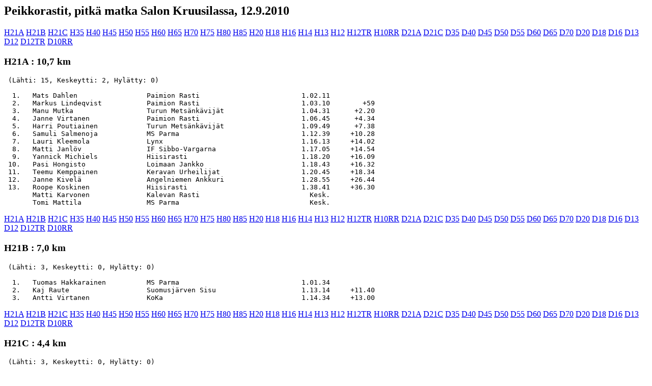

--- FILE ---
content_type: text/html
request_url: http://www.resultfellows.com/pertteli2010/tulokset.html
body_size: 80462
content:
<HTML><HEAD><TITLE>Peikkorastit, pitk&auml; matka Salon Kruusilassa, 12.9.2010</TITLE>
</HEAD><BODY background=tlstaust.jpg>
<H2 CLASS=otsikko>Peikkorastit, pitk&auml; matka Salon Kruusilassa, 12.9.2010</H2>
<P CLASS=sarjalinkit>
<A href="#H21A">H21A</A>  
<A href="#H21B">H21B</A>  
<A href="#H21C">H21C</A>  
<A href="#H35">H35</A>  
<A href="#H40">H40</A>  
<A href="#H45">H45</A>  
<A href="#H50">H50</A>  
<A href="#H55">H55</A>  
<A href="#H60">H60</A>  
<A href="#H65">H65</A>  
<A href="#H70">H70</A>  
<A href="#H75">H75</A>  
<A href="#H80">H80</A>  
<A href="#H85">H85</A>  
<A href="#H20">H20</A>  
<A href="#H18">H18</A>  
<A href="#H16">H16</A>  
<A href="#H14">H14</A>  
<A href="#H13">H13</A>  
<A href="#H12">H12</A>  
<A href="#H12TR">H12TR</A>  
<A href="#H10RR">H10RR</A>  
<A href="#D21A">D21A</A>  
<A href="#D21C">D21C</A>  
<A href="#D35">D35</A>  
<A href="#D40">D40</A>  
<A href="#D45">D45</A>  
<A href="#D50">D50</A>  
<A href="#D55">D55</A>  
<A href="#D60">D60</A>  
<A href="#D65">D65</A>  
<A href="#D70">D70</A>  
<A href="#D20">D20</A>  
<A href="#D18">D18</A>  
<A href="#D16">D16</A>  
<A href="#D13">D13</A>  
<A href="#D12">D12</A>  
<A href="#D12TR">D12TR</A>  
<A href="#D10RR">D10RR</A>  
</P>

<H3 CLASS=sarjanimi><A NAME="H21A"></A>H21A : 10,7 km</H3>
<PRE CLASS=tulokset>
 (L&auml;hti: 15, Keskeytti: 2, Hyl&auml;tty: 0)

  1.   Mats Dahlen                 Paimion Rasti                         1.02.11             
  2.   Markus Lindeqvist           Paimion Rasti                         1.03.10        +59  
  3.   Manu Mutka                  Turun Mets&auml;nk&auml;vij&auml;t                   1.04.31      +2.20  
  4.   Janne Virtanen              Paimion Rasti                         1.06.45      +4.34  
  5.   Harri Poutiainen            Turun Mets&auml;nk&auml;vij&auml;t                   1.09.49      +7.38  
  6.   Samuli Salmenoja            MS Parma                              1.12.39     +10.28  
  7.   Lauri Kleemola              Lynx                                  1.16.13     +14.02  
  8.   Matti Janl&ouml;v                IF Sibbo-Vargarna                     1.17.05     +14.54  
  9.   Yannick Michiels            Hiisirasti                            1.18.20     +16.09  
 10.   Pasi Hongisto               Loimaan Jankko                        1.18.43     +16.32  
 11.   Teemu Kemppainen            Keravan Urheilijat                    1.20.45     +18.34  
 12.   Janne Kivel&auml;                Angelniemen Ankkuri                   1.28.55     +26.44  
 13.   Roope Koskinen              Hiisirasti                            1.38.41     +36.30  
       Matti Karvonen              Kalevan Rasti                           Kesk.             
       Tomi Mattila                MS Parma                                Kesk.             
</PRE>
<P CLASS=sarjalinkit>
<A href="#H21A">H21A</A>  
<A href="#H21B">H21B</A>  
<A href="#H21C">H21C</A>  
<A href="#H35">H35</A>  
<A href="#H40">H40</A>  
<A href="#H45">H45</A>  
<A href="#H50">H50</A>  
<A href="#H55">H55</A>  
<A href="#H60">H60</A>  
<A href="#H65">H65</A>  
<A href="#H70">H70</A>  
<A href="#H75">H75</A>  
<A href="#H80">H80</A>  
<A href="#H85">H85</A>  
<A href="#H20">H20</A>  
<A href="#H18">H18</A>  
<A href="#H16">H16</A>  
<A href="#H14">H14</A>  
<A href="#H13">H13</A>  
<A href="#H12">H12</A>  
<A href="#H12TR">H12TR</A>  
<A href="#H10RR">H10RR</A>  
<A href="#D21A">D21A</A>  
<A href="#D21C">D21C</A>  
<A href="#D35">D35</A>  
<A href="#D40">D40</A>  
<A href="#D45">D45</A>  
<A href="#D50">D50</A>  
<A href="#D55">D55</A>  
<A href="#D60">D60</A>  
<A href="#D65">D65</A>  
<A href="#D70">D70</A>  
<A href="#D20">D20</A>  
<A href="#D18">D18</A>  
<A href="#D16">D16</A>  
<A href="#D13">D13</A>  
<A href="#D12">D12</A>  
<A href="#D12TR">D12TR</A>  
<A href="#D10RR">D10RR</A>  
</P>

<H3 CLASS=sarjanimi><A NAME="H21B"></A>H21B : 7,0 km</H3>
<PRE CLASS=tulokset>
 (L&auml;hti: 3, Keskeytti: 0, Hyl&auml;tty: 0)

  1.   Tuomas Hakkarainen          MS Parma                              1.01.34             
  2.   Kaj Raute                   Suomusj&auml;rven Sisu                     1.13.14     +11.40  
  3.   Antti Virtanen              KoKa                                  1.14.34     +13.00  
</PRE>
<P CLASS=sarjalinkit>
<A href="#H21A">H21A</A>  
<A href="#H21B">H21B</A>  
<A href="#H21C">H21C</A>  
<A href="#H35">H35</A>  
<A href="#H40">H40</A>  
<A href="#H45">H45</A>  
<A href="#H50">H50</A>  
<A href="#H55">H55</A>  
<A href="#H60">H60</A>  
<A href="#H65">H65</A>  
<A href="#H70">H70</A>  
<A href="#H75">H75</A>  
<A href="#H80">H80</A>  
<A href="#H85">H85</A>  
<A href="#H20">H20</A>  
<A href="#H18">H18</A>  
<A href="#H16">H16</A>  
<A href="#H14">H14</A>  
<A href="#H13">H13</A>  
<A href="#H12">H12</A>  
<A href="#H12TR">H12TR</A>  
<A href="#H10RR">H10RR</A>  
<A href="#D21A">D21A</A>  
<A href="#D21C">D21C</A>  
<A href="#D35">D35</A>  
<A href="#D40">D40</A>  
<A href="#D45">D45</A>  
<A href="#D50">D50</A>  
<A href="#D55">D55</A>  
<A href="#D60">D60</A>  
<A href="#D65">D65</A>  
<A href="#D70">D70</A>  
<A href="#D20">D20</A>  
<A href="#D18">D18</A>  
<A href="#D16">D16</A>  
<A href="#D13">D13</A>  
<A href="#D12">D12</A>  
<A href="#D12TR">D12TR</A>  
<A href="#D10RR">D10RR</A>  
</P>

<H3 CLASS=sarjanimi><A NAME="H21C"></A>H21C : 4,4 km</H3>
<PRE CLASS=tulokset>
 (L&auml;hti: 3, Keskeytti: 0, Hyl&auml;tty: 0)

  1.   Tero Ekwik                  Pargas IF                               46.03             
  2.   Harri Pohjalainen           Loimaan Jankko                          47.49      +1.46  
  3.   Petri Vuori                 MuurVi                                  59.24     +13.21  
</PRE>
<P CLASS=sarjalinkit>
<A href="#H21A">H21A</A>  
<A href="#H21B">H21B</A>  
<A href="#H21C">H21C</A>  
<A href="#H35">H35</A>  
<A href="#H40">H40</A>  
<A href="#H45">H45</A>  
<A href="#H50">H50</A>  
<A href="#H55">H55</A>  
<A href="#H60">H60</A>  
<A href="#H65">H65</A>  
<A href="#H70">H70</A>  
<A href="#H75">H75</A>  
<A href="#H80">H80</A>  
<A href="#H85">H85</A>  
<A href="#H20">H20</A>  
<A href="#H18">H18</A>  
<A href="#H16">H16</A>  
<A href="#H14">H14</A>  
<A href="#H13">H13</A>  
<A href="#H12">H12</A>  
<A href="#H12TR">H12TR</A>  
<A href="#H10RR">H10RR</A>  
<A href="#D21A">D21A</A>  
<A href="#D21C">D21C</A>  
<A href="#D35">D35</A>  
<A href="#D40">D40</A>  
<A href="#D45">D45</A>  
<A href="#D50">D50</A>  
<A href="#D55">D55</A>  
<A href="#D60">D60</A>  
<A href="#D65">D65</A>  
<A href="#D70">D70</A>  
<A href="#D20">D20</A>  
<A href="#D18">D18</A>  
<A href="#D16">D16</A>  
<A href="#D13">D13</A>  
<A href="#D12">D12</A>  
<A href="#D12TR">D12TR</A>  
<A href="#D10RR">D10RR</A>  
</P>

<H3 CLASS=sarjanimi><A NAME="H35"></A>H35 : 9,1 km</H3>
<PRE CLASS=tulokset>
 (L&auml;hti: 8, Keskeytti: 0, Hyl&auml;tty: 0)

  1.   Markus Salo                 Punkalaitumen Kunto                   1.11.54             
  2.   Tuomo Reinivuo              Paimion Rasti                         1.13.56      +2.02  
  3.   Rami Heikkonen              Suomusj&auml;rven Sisu                     1.16.08      +4.14  
  4.   Sami Isoherranen            OK77                                  1.16.11      +4.17  
  5.   Rami Rintala                Hiisirasti                            1.16.45      +4.51  
  6.   Jyri Huurre                 Turun Suunnistajat                    1.17.21      +5.27  
  7.   Mika Huhtanen               Tuusulan Voima-Veikot                 1.18.40      +6.46  
  8.   Pertti Arola                Rasti 88                              1.27.51     +15.57  
</PRE>
<P CLASS=sarjalinkit>
<A href="#H21A">H21A</A>  
<A href="#H21B">H21B</A>  
<A href="#H21C">H21C</A>  
<A href="#H35">H35</A>  
<A href="#H40">H40</A>  
<A href="#H45">H45</A>  
<A href="#H50">H50</A>  
<A href="#H55">H55</A>  
<A href="#H60">H60</A>  
<A href="#H65">H65</A>  
<A href="#H70">H70</A>  
<A href="#H75">H75</A>  
<A href="#H80">H80</A>  
<A href="#H85">H85</A>  
<A href="#H20">H20</A>  
<A href="#H18">H18</A>  
<A href="#H16">H16</A>  
<A href="#H14">H14</A>  
<A href="#H13">H13</A>  
<A href="#H12">H12</A>  
<A href="#H12TR">H12TR</A>  
<A href="#H10RR">H10RR</A>  
<A href="#D21A">D21A</A>  
<A href="#D21C">D21C</A>  
<A href="#D35">D35</A>  
<A href="#D40">D40</A>  
<A href="#D45">D45</A>  
<A href="#D50">D50</A>  
<A href="#D55">D55</A>  
<A href="#D60">D60</A>  
<A href="#D65">D65</A>  
<A href="#D70">D70</A>  
<A href="#D20">D20</A>  
<A href="#D18">D18</A>  
<A href="#D16">D16</A>  
<A href="#D13">D13</A>  
<A href="#D12">D12</A>  
<A href="#D12TR">D12TR</A>  
<A href="#D10RR">D10RR</A>  
</P>

<H3 CLASS=sarjanimi><A NAME="H40"></A>H40 : 8,0 km</H3>
<PRE CLASS=tulokset>
 (L&auml;hti: 20, Keskeytti: 1, Hyl&auml;tty: 0)

  1.   Jari Jaakkola               Maarian Mahti                           53.36             
  2.   Mika Kerkola                Suomusj&auml;rven Sisu                       58.41      +5.05  
  3.   Jouko Jylh&auml;                 Espoon Suunta                         1.00.04      +6.28  
  4.   Jouni Anttila               Suomusj&auml;rven Sisu                     1.00.33      +6.57  
  5.   Jyrki Nieminen              Lounais-H&auml;meen Rasti                  1.00.45      +7.09  
  6.   Marko Virta                 Turun Suunnistajat                    1.01.02      +7.26  
  7.   J&ouml;rgen Nyman                OK Raseborg                           1.01.44      +8.08  
  8.   Henrik Palmen               Espoon Suunta                         1.04.47     +11.11  
  9.   Marko Jaatinen              MuurVi                                1.05.56     +12.20  
 10.   Thomas Ekstr&ouml;m              MS Parma                              1.06.16     +12.40  
 11.   Pertti Ihalainen            Inkeroisten Terho                     1.11.22     +17.46  
 12.   Kimmo Liljestr&ouml;m            Helsingin Suunnistajat                1.12.39     +19.03  
 13.   Mika Juva                   MuurVi                                1.12.43     +19.07  
 14.   Petteri Lindblom            Suomusj&auml;rven Sisu                     1.13.24     +19.48  
 15.   Rainer R&auml;bb                 Pargas IF                             1.13.59     +20.23  
 16.   Jari Uutela                 MuurVi                                1.14.08     +20.32  
 17.   Ilkka Nokka                 Rasti 88                              1.17.48     +24.12  
 18.   Jari Kuusisto               Angelniemen Ankkuri                   1.23.28     +29.52  
 19.   Timo Rokka                  Lounais-H&auml;meen Rasti                  1.37.56     +44.20  
       Tero Julkunen               Lounais-H&auml;meen Rasti                    Kesk.             
</PRE>
<P CLASS=sarjalinkit>
<A href="#H21A">H21A</A>  
<A href="#H21B">H21B</A>  
<A href="#H21C">H21C</A>  
<A href="#H35">H35</A>  
<A href="#H40">H40</A>  
<A href="#H45">H45</A>  
<A href="#H50">H50</A>  
<A href="#H55">H55</A>  
<A href="#H60">H60</A>  
<A href="#H65">H65</A>  
<A href="#H70">H70</A>  
<A href="#H75">H75</A>  
<A href="#H80">H80</A>  
<A href="#H85">H85</A>  
<A href="#H20">H20</A>  
<A href="#H18">H18</A>  
<A href="#H16">H16</A>  
<A href="#H14">H14</A>  
<A href="#H13">H13</A>  
<A href="#H12">H12</A>  
<A href="#H12TR">H12TR</A>  
<A href="#H10RR">H10RR</A>  
<A href="#D21A">D21A</A>  
<A href="#D21C">D21C</A>  
<A href="#D35">D35</A>  
<A href="#D40">D40</A>  
<A href="#D45">D45</A>  
<A href="#D50">D50</A>  
<A href="#D55">D55</A>  
<A href="#D60">D60</A>  
<A href="#D65">D65</A>  
<A href="#D70">D70</A>  
<A href="#D20">D20</A>  
<A href="#D18">D18</A>  
<A href="#D16">D16</A>  
<A href="#D13">D13</A>  
<A href="#D12">D12</A>  
<A href="#D12TR">D12TR</A>  
<A href="#D10RR">D10RR</A>  
</P>

<H3 CLASS=sarjanimi><A NAME="H45"></A>H45 : 7,5 km</H3>
<PRE CLASS=tulokset>
 (L&auml;hti: 18, Keskeytti: 0, Hyl&auml;tty: 0)

  1.   Matti Yliluikki             Suomusj&auml;rven Sisu                       46.48             
  2.   Markku Kaartinen            Angelniemen Ankkuri                     50.27      +3.39  
  3.   Vesa Koskinen               Hiisirasti                              55.12      +8.24  
  4.   Jarmo Reiman                Angelniemen Ankkuri                     55.14      +8.26  
  5.   Tapio J&auml;rvensivu            Turun Mets&auml;nk&auml;vij&auml;t                     56.33      +9.45  
  6.   Mikko Kuusinen              Helsingin Suunnistajat                  57.36     +10.48  
  7.   Jarmo Lindroos              Espoon Suunta                           57.37     +10.49  
  8.   Tapani Holmijoki            Paimion Rasti                           58.03     +11.15  
  9.   Eero Kujansuu               MS Parma                              1.02.48     +16.00  
 10.   Pekka Hakulinen             Espoon Suunta                         1.04.42     +17.54  
 11.   Timo Hellberg               Rasti-Perni&ouml;                          1.05.36     +18.48  
 12.   Juha Kuuluvainen            Espoon Suunta                         1.06.54     +20.06  
 13.   Matti Vuori                 Delta                                 1.09.42     +22.54  
 14.   Markku Koskinen             Someron Esa                           1.17.07     +30.19  
 15.   Tommi Aaltonen              MS Parma                              1.17.53     +31.05  
 16.   Kalle Ahlqvist              Delta                                 1.28.09     +41.21  
 17.   Ismo Huhtala                Yl&auml;neen Kiri                          1.36.01     +49.13  
 18.   Kimmo Kuusisto              MS Parma                              1.45.23     +58.35  
</PRE>
<P CLASS=sarjalinkit>
<A href="#H21A">H21A</A>  
<A href="#H21B">H21B</A>  
<A href="#H21C">H21C</A>  
<A href="#H35">H35</A>  
<A href="#H40">H40</A>  
<A href="#H45">H45</A>  
<A href="#H50">H50</A>  
<A href="#H55">H55</A>  
<A href="#H60">H60</A>  
<A href="#H65">H65</A>  
<A href="#H70">H70</A>  
<A href="#H75">H75</A>  
<A href="#H80">H80</A>  
<A href="#H85">H85</A>  
<A href="#H20">H20</A>  
<A href="#H18">H18</A>  
<A href="#H16">H16</A>  
<A href="#H14">H14</A>  
<A href="#H13">H13</A>  
<A href="#H12">H12</A>  
<A href="#H12TR">H12TR</A>  
<A href="#H10RR">H10RR</A>  
<A href="#D21A">D21A</A>  
<A href="#D21C">D21C</A>  
<A href="#D35">D35</A>  
<A href="#D40">D40</A>  
<A href="#D45">D45</A>  
<A href="#D50">D50</A>  
<A href="#D55">D55</A>  
<A href="#D60">D60</A>  
<A href="#D65">D65</A>  
<A href="#D70">D70</A>  
<A href="#D20">D20</A>  
<A href="#D18">D18</A>  
<A href="#D16">D16</A>  
<A href="#D13">D13</A>  
<A href="#D12">D12</A>  
<A href="#D12TR">D12TR</A>  
<A href="#D10RR">D10RR</A>  
</P>

<H3 CLASS=sarjanimi><A NAME="H50"></A>H50 : 6,0 km</H3>
<PRE CLASS=tulokset>
 (L&auml;hti: 13, Keskeytti: 0, Hyl&auml;tty: 0)

  1.   Timo Asikainen              Hiisirasti                              47.08             
  2.   Hannu Arki                  Turun Mets&auml;nk&auml;vij&auml;t                     47.44        +36  
  3.   Arvo Paulin                 Delta                                   48.00        +52  
  4.   Kari H&ouml;ls&ouml;                  Paimion Rasti                           51.21      +4.13  
  5.   Ari Heikkil&auml;                H&auml;meenlinnan Suunnistajat               52.00      +4.52  
  6.   Roy Parnetti                Hyvink&auml;&auml;n Rasti                         52.50      +5.42  
  7.   Risto Gustafsson            Rasti-Perni&ouml;                            54.45      +7.37  
  8.   Tuomo Puustinen             Pihkaniskat                           1.01.34     +14.26  
  9.   Osmo Ojala                  Helsingin Suunnistajat                1.01.46     +14.38  
 10.   Jukka Aaltonen              Angelniemen Ankkuri                   1.05.49     +18.41  
 11.   Heikki Silvennoinen         Paimion Rasti                         1.06.47     +19.39  
 12.   Hannu Kottonen              Lynx                                  1.08.53     +21.45  
 13.   Matti Kauppinen             ViRuS                                 1.19.44     +32.36  
</PRE>
<P CLASS=sarjalinkit>
<A href="#H21A">H21A</A>  
<A href="#H21B">H21B</A>  
<A href="#H21C">H21C</A>  
<A href="#H35">H35</A>  
<A href="#H40">H40</A>  
<A href="#H45">H45</A>  
<A href="#H50">H50</A>  
<A href="#H55">H55</A>  
<A href="#H60">H60</A>  
<A href="#H65">H65</A>  
<A href="#H70">H70</A>  
<A href="#H75">H75</A>  
<A href="#H80">H80</A>  
<A href="#H85">H85</A>  
<A href="#H20">H20</A>  
<A href="#H18">H18</A>  
<A href="#H16">H16</A>  
<A href="#H14">H14</A>  
<A href="#H13">H13</A>  
<A href="#H12">H12</A>  
<A href="#H12TR">H12TR</A>  
<A href="#H10RR">H10RR</A>  
<A href="#D21A">D21A</A>  
<A href="#D21C">D21C</A>  
<A href="#D35">D35</A>  
<A href="#D40">D40</A>  
<A href="#D45">D45</A>  
<A href="#D50">D50</A>  
<A href="#D55">D55</A>  
<A href="#D60">D60</A>  
<A href="#D65">D65</A>  
<A href="#D70">D70</A>  
<A href="#D20">D20</A>  
<A href="#D18">D18</A>  
<A href="#D16">D16</A>  
<A href="#D13">D13</A>  
<A href="#D12">D12</A>  
<A href="#D12TR">D12TR</A>  
<A href="#D10RR">D10RR</A>  
</P>

<H3 CLASS=sarjanimi><A NAME="H55"></A>H55 : 5,8 km</H3>
<PRE CLASS=tulokset>
 (L&auml;hti: 29, Keskeytti: 0, Hyl&auml;tty: 0)

  1.   Ilkka Saarim&auml;ki             Angelniemen Ankkuri                     42.03             
  2.   Keijo Hintukainen           Turun Suunnistajat                      45.29      +3.26  
  3.   Rauli Helkkula              Turun Mets&auml;nk&auml;vij&auml;t                     45.45      +3.42  
  4.   Kari Venho                  Maarian Mahti                           47.26      +5.23  
  5.   Olli Knaapi                 Turun Mets&auml;nk&auml;vij&auml;t                     49.18      +7.15  
  6.   Matti Jokinen               TurunVisat                              49.49      +7.46  
  7.   Juha Reiman                 Hiisirasti                              49.57      +7.54  
  8.   Tapio Halme                 Angelniemen Ankkuri                     51.03      +9.00  
  9.   Lasse Kallio                Suomusj&auml;rven Sisu                       51.40      +9.37  
 10.   Risto Kallio                Angelniemen Ankkuri                     51.50      +9.47  
 11.   Jouni Hjelm                 RastiPiikki&ouml;                            52.06     +10.03  
 12.   Markku Vesalainen           Angelniemen Ankkuri                     52.26     +10.23  
 13.   Seppo V&auml;&auml;t&auml;inen             Espoon Suunta                           53.42     +11.39  
 14.   Taisto Nieminen             Paimion Rasti                           54.15     +12.12  
 15.   Reino Sinnel&auml;               Suomusj&auml;rven Sisu                       57.34     +15.31  
 16.   Asko Aavasalo               Salon Viesti                            57.58     +15.55  
 17.   Hannu Ahlqvist              Raisu Lumous                            58.01     +15.58  
 18.   Harri Lukander              RastiPiikki&ouml;                            58.13     +16.10  
 19.   Jorma Lindeman              Rasti-Perni&ouml;                          1.00.00     +17.57  
 20.   Keijo Hongisto              Loimaan Jankko                        1.00.18     +18.15  
 21.   Jouko Havia                 Paimion Rasti                         1.02.40     +20.37  
 22.   Pentti Nyk&auml;nen              Rasti-Jyry                            1.03.23     +21.20  
 23.   Heikki Luukka               Hirvensalon Heitto                    1.06.18     +24.15  
 24.   Rauno Aavasalo              Salon Viesti                          1.06.27     +24.24  
 25.   Jukka Taimisto              MS Parma                              1.06.39     +24.36  
 26.   Timo Tammi                  Salon Vilpas                          1.12.30     +30.27  
 27.   Ismo Kauranen               Delta                                 1.15.35     +33.32  
 28.   Kai M&auml;kisara                Pihkaniskat                           1.16.16     +34.13  
 29.   Pertti Simola               Espoon Suunta                         1.20.23     +38.20  
</PRE>
<P CLASS=sarjalinkit>
<A href="#H21A">H21A</A>  
<A href="#H21B">H21B</A>  
<A href="#H21C">H21C</A>  
<A href="#H35">H35</A>  
<A href="#H40">H40</A>  
<A href="#H45">H45</A>  
<A href="#H50">H50</A>  
<A href="#H55">H55</A>  
<A href="#H60">H60</A>  
<A href="#H65">H65</A>  
<A href="#H70">H70</A>  
<A href="#H75">H75</A>  
<A href="#H80">H80</A>  
<A href="#H85">H85</A>  
<A href="#H20">H20</A>  
<A href="#H18">H18</A>  
<A href="#H16">H16</A>  
<A href="#H14">H14</A>  
<A href="#H13">H13</A>  
<A href="#H12">H12</A>  
<A href="#H12TR">H12TR</A>  
<A href="#H10RR">H10RR</A>  
<A href="#D21A">D21A</A>  
<A href="#D21C">D21C</A>  
<A href="#D35">D35</A>  
<A href="#D40">D40</A>  
<A href="#D45">D45</A>  
<A href="#D50">D50</A>  
<A href="#D55">D55</A>  
<A href="#D60">D60</A>  
<A href="#D65">D65</A>  
<A href="#D70">D70</A>  
<A href="#D20">D20</A>  
<A href="#D18">D18</A>  
<A href="#D16">D16</A>  
<A href="#D13">D13</A>  
<A href="#D12">D12</A>  
<A href="#D12TR">D12TR</A>  
<A href="#D10RR">D10RR</A>  
</P>

<H3 CLASS=sarjanimi><A NAME="H60"></A>H60 : 5,2 km</H3>
<PRE CLASS=tulokset>
 (L&auml;hti: 31, Keskeytti: 2, Hyl&auml;tty: 0)

  1.   Raimo Jalonen               MS Parma                                43.05             
  2.   Lauri R&ouml;yti&ouml;                Paimion Rasti                           43.47        +42  
  3.   Juhani Nippala              Rasti-Jyry                              45.37      +2.32  
  4.   Risto Nuuros                Suomusj&auml;rven Sisu                       45.47      +2.42  
  5.   Pekka Kerkola               Tampereen Pyrint&ouml;                       45.50      +2.45  
  6.   Pentti Tammisaari           Hirvensalon Heitto                      46.15      +3.10  
  7.   Seppo Korpinen              Rajam&auml;en Rykmentti                      47.52      +4.47  
  8.   Seppo V&auml;li-Klemel&auml;          Paimion Rasti                           48.56      +5.51  
  9.   Tapio Leino                 Espoon Suunta                           49.10      +6.05  
 10.   Veijo Kurvinen              LUS                                     50.27      +7.22  
 11.   Juhani Kyt&ouml;joki             Rasti-Jyry                              50.59      +7.54  
 12.   Kari Tikka                  Maarian Mahti                           52.06      +9.01  
 13.   Mikko Mannonen              Turun Suunnistajat                      52.24      +9.19  
 14.   Severi Halkosaari           Himangan Urheilijat                     53.26     +10.21  
 15.   Lasse Kataja                Suomusj&auml;rven Sisu                       53.57     +10.52  
 16.   Kari L&ouml;yttyj&auml;rvi            Rasti-Jyry                              53.58     +10.53  
 17.   Antero Varjonen             Rajam&auml;en Rykmentti                      56.45     +13.40  
 18.   Hannu Villberg              Salon Viesti                            57.35     +14.30  
 19.   Sauli Hyyti&auml;inen            Suomusj&auml;rven Sisu                       57.47     +14.42  
 20.   Juhani Laine                Delta                                   58.17     +15.12  
 21.   Lasse Vuorinen              Angelniemen Ankkuri                     58.30     +15.25  
 22.   Pekka Ahlqvist              Turun Mets&auml;nk&auml;vij&auml;t                     59.08     +16.03  
 23.   Martti Alilonttinen         MS Parma                              1.00.00     +16.55  
 24.   Leif K&auml;mpe                  Fiskarin Urheilijat -47               1.04.28     +21.23  
 25.   Jussi Rajam&auml;ki              Helsingin Suunnistajat                1.05.25     +22.20  
 26.   Roy Hellstr&ouml;m               Paimion Rasti                         1.05.45     +22.40  
 27.   Kari Niinist&ouml;               Angelniemen Ankkuri                   1.08.07     +25.02  
 28.   Matti Sarmanne              Riihim&auml;en Suunnistajat                1.21.50     +38.45  
 29.   Harri Kuosa                 Loimaan Jankko                        1.22.15     +39.10  
       Heikki Pajunen              Paimion Rasti                           Kesk.             
       Risto Wessman               Delta                                   Kesk.             
</PRE>
<P CLASS=sarjalinkit>
<A href="#H21A">H21A</A>  
<A href="#H21B">H21B</A>  
<A href="#H21C">H21C</A>  
<A href="#H35">H35</A>  
<A href="#H40">H40</A>  
<A href="#H45">H45</A>  
<A href="#H50">H50</A>  
<A href="#H55">H55</A>  
<A href="#H60">H60</A>  
<A href="#H65">H65</A>  
<A href="#H70">H70</A>  
<A href="#H75">H75</A>  
<A href="#H80">H80</A>  
<A href="#H85">H85</A>  
<A href="#H20">H20</A>  
<A href="#H18">H18</A>  
<A href="#H16">H16</A>  
<A href="#H14">H14</A>  
<A href="#H13">H13</A>  
<A href="#H12">H12</A>  
<A href="#H12TR">H12TR</A>  
<A href="#H10RR">H10RR</A>  
<A href="#D21A">D21A</A>  
<A href="#D21C">D21C</A>  
<A href="#D35">D35</A>  
<A href="#D40">D40</A>  
<A href="#D45">D45</A>  
<A href="#D50">D50</A>  
<A href="#D55">D55</A>  
<A href="#D60">D60</A>  
<A href="#D65">D65</A>  
<A href="#D70">D70</A>  
<A href="#D20">D20</A>  
<A href="#D18">D18</A>  
<A href="#D16">D16</A>  
<A href="#D13">D13</A>  
<A href="#D12">D12</A>  
<A href="#D12TR">D12TR</A>  
<A href="#D10RR">D10RR</A>  
</P>

<H3 CLASS=sarjanimi><A NAME="H65"></A>H65 : 4,3 km</H3>
<PRE CLASS=tulokset>
 (L&auml;hti: 28, Keskeytti: 0, Hyl&auml;tty: 0)

  1.   Heimo Hongisto              Loimaan Jankko                          35.50             
  2.   Tuomo Peltola               MS Parma                                36.45        +55  
  3.   Timo Gr&ouml;nroos               MS Parma                                37.11      +1.21  
  4.   Pertti Havia                Maarian Mahti                           38.09      +2.19  
  5.   Juhani Jokinen              Maarian Mahti                           38.24      +2.34  
  6.   Eero Laine                  Delta                                   39.05      +3.15  
  7.   Kari Kallio                 Fiskarin Urheilijat -47                 39.57      +4.07  
  8.   Seppo Urhonen               Turun Suunnistajat                      40.19      +4.29  
  9.   Timo Rapakko                Lounais-H&auml;meen Rasti                    40.30      +4.40  
 10.   Reijo Orrensalo             Turun Visat                             42.28      +6.38  
 11.   Raimo Nissi                 Maarian Mahti                           42.59      +7.09  
 12.   Keijo Koivula               Hyvink&auml;&auml;n Rasti                         43.12      +7.22  
 13.   Jaakko M&auml;kinen              Angelniemen Ankkuri                     44.16      +8.26  
 14.   Rauno Visa                  Suomusj&auml;rven Sisu                       46.24     +10.34  
 15.   Jorma Tenhunen              Nilsi&auml;n Nujakka                         46.27     +10.37  
 16.   Ilkka Vuorinen              RastiPiikki&ouml;                            48.19     +12.29  
 17.   Pentti K&auml;m&auml;r&auml;inen           Hiidenkiert&auml;j&auml;t                         48.40     +12.50  
 17.   Aare Virta                  Suomusj&auml;rven Sisu                       48.40     +12.50  
 19.   Simo Suomela                Rasti-Lukko                             49.18     +13.28  
 20.   Pertti Saarinen             Salon Viesti                            49.36     +13.46  
 21.   Ahti Erkkil&auml;                Paimion Rasti                           50.13     +14.23  
 22.   Heikki Heinonen             Lounais-H&auml;meen Rasti                    51.19     +15.29  
 23.   Juhani Sonkki               Paimion Rasti                           52.05     +16.15  
 24.   Eero Salminen               Maarian Mahti                           54.11     +18.21  
 25.   Olli Nuotio                 Someron Esa                             58.29     +22.39  
 26.   Pekka Penttil&auml;              Someron Esa                           1.03.28     +27.38  
 27.   Tapani Kallio-K&ouml;nn&ouml;         Espoon Suunta                         1.07.12     +31.22  
 28.   Hannu Lepp&auml;nen              Rauman Ty&ouml;v&auml;en Urheilijat             1.18.16     +42.26  
</PRE>
<P CLASS=sarjalinkit>
<A href="#H21A">H21A</A>  
<A href="#H21B">H21B</A>  
<A href="#H21C">H21C</A>  
<A href="#H35">H35</A>  
<A href="#H40">H40</A>  
<A href="#H45">H45</A>  
<A href="#H50">H50</A>  
<A href="#H55">H55</A>  
<A href="#H60">H60</A>  
<A href="#H65">H65</A>  
<A href="#H70">H70</A>  
<A href="#H75">H75</A>  
<A href="#H80">H80</A>  
<A href="#H85">H85</A>  
<A href="#H20">H20</A>  
<A href="#H18">H18</A>  
<A href="#H16">H16</A>  
<A href="#H14">H14</A>  
<A href="#H13">H13</A>  
<A href="#H12">H12</A>  
<A href="#H12TR">H12TR</A>  
<A href="#H10RR">H10RR</A>  
<A href="#D21A">D21A</A>  
<A href="#D21C">D21C</A>  
<A href="#D35">D35</A>  
<A href="#D40">D40</A>  
<A href="#D45">D45</A>  
<A href="#D50">D50</A>  
<A href="#D55">D55</A>  
<A href="#D60">D60</A>  
<A href="#D65">D65</A>  
<A href="#D70">D70</A>  
<A href="#D20">D20</A>  
<A href="#D18">D18</A>  
<A href="#D16">D16</A>  
<A href="#D13">D13</A>  
<A href="#D12">D12</A>  
<A href="#D12TR">D12TR</A>  
<A href="#D10RR">D10RR</A>  
</P>

<H3 CLASS=sarjanimi><A NAME="H70"></A>H70 : 3,9 km</H3>
<PRE CLASS=tulokset>
 (L&auml;hti: 23, Keskeytti: 0, Hyl&auml;tty: 1)

  1.   Reijo Lehkonen              Maarian Mahti                           38.04             
  2.   Heikki Martikainen          Turun Suunnistajat                      38.33        +29  
  3.   Seppo V&auml;nttinen             Espoon Suunta                           39.24      +1.20  
  4.   Raimo Laitinen              Hiidenkiert&auml;j&auml;t                         40.09      +2.05  
  5.   Martti Sukki                Lounais-H&auml;meen Rasti                    42.07      +4.03  
  6.   Heikki Tamminen             Maarian Mahti                           42.13      +4.09  
  7.   Auvo Laaksonen              Maarian Mahti                           42.49      +4.45  
  8.   Matti Lainema               XYZ                                     43.01      +4.57  
  9.   Risto Joonas                Maarian Mahti                           44.21      +6.17  
 10.   Reino Pajuoja               Espoon Suunta                           44.34      +6.30  
 11.   Mikko Heikkil&auml;              Maarian Mahti                           46.41      +8.37  
 12.   Pentti Salo                 Lounais-H&auml;meen Rasti                    47.33      +9.29  
 13.   Pentti Saario               Loimaan Jankko                          47.51      +9.47  
 14.   Markku Laine                Turun Suunnistajat                      49.17     +11.13  
 15.   Lennart Koskinen            Espoon Suunta                           51.17     +13.13  
 16.   Aapo Paananen               Rasti-Perni&ouml;                            52.02     +13.58  
 17.   Jyrki Viiri                 Hirvensalon Heitto                      53.09     +15.05  
 18.   Risto Kaitio                MS Parma                                58.07     +20.03  
 19.   Pentti Suonp&auml;&auml;              Espoon Akilles                        1.00.32     +22.28  
 20.   Osmo Gr&ouml;nroos               Lepp&auml;vaaran Sisu                      1.01.21     +23.17  
 21.   Rolf Nordell                KSF                                   1.05.09     +27.05  
 22.   Matti Juhonsalo             Lounais-H&auml;meen Rasti                  1.12.23     +34.19  
       Niilo Tuominen              Rasti-Perni&ouml;                             Hyl.             
</PRE>
<P CLASS=sarjalinkit>
<A href="#H21A">H21A</A>  
<A href="#H21B">H21B</A>  
<A href="#H21C">H21C</A>  
<A href="#H35">H35</A>  
<A href="#H40">H40</A>  
<A href="#H45">H45</A>  
<A href="#H50">H50</A>  
<A href="#H55">H55</A>  
<A href="#H60">H60</A>  
<A href="#H65">H65</A>  
<A href="#H70">H70</A>  
<A href="#H75">H75</A>  
<A href="#H80">H80</A>  
<A href="#H85">H85</A>  
<A href="#H20">H20</A>  
<A href="#H18">H18</A>  
<A href="#H16">H16</A>  
<A href="#H14">H14</A>  
<A href="#H13">H13</A>  
<A href="#H12">H12</A>  
<A href="#H12TR">H12TR</A>  
<A href="#H10RR">H10RR</A>  
<A href="#D21A">D21A</A>  
<A href="#D21C">D21C</A>  
<A href="#D35">D35</A>  
<A href="#D40">D40</A>  
<A href="#D45">D45</A>  
<A href="#D50">D50</A>  
<A href="#D55">D55</A>  
<A href="#D60">D60</A>  
<A href="#D65">D65</A>  
<A href="#D70">D70</A>  
<A href="#D20">D20</A>  
<A href="#D18">D18</A>  
<A href="#D16">D16</A>  
<A href="#D13">D13</A>  
<A href="#D12">D12</A>  
<A href="#D12TR">D12TR</A>  
<A href="#D10RR">D10RR</A>  
</P>

<H3 CLASS=sarjanimi><A NAME="H75"></A>H75 : 2,8 km</H3>
<PRE CLASS=tulokset>
 (L&auml;hti: 11, Keskeytti: 0, Hyl&auml;tty: 0)

  1.   Jukka Siivonen              Rastikarhut                             32.43             
  2.   Eero Liski                  Lounais-H&auml;meen Rasti                    33.49      +1.06  
  3.   Antero Py&ouml;k&auml;ri              RastiPiikki&ouml;                            36.21      +3.38  
  4.   Erik Pahlman                Pargas IF                               36.52      +4.09  
  5.   Torsti Marjanen             Salon Vilpas                            37.01      +4.18  
  6.   Arvo Ali-Rantala            Loimaan Jankko                          39.02      +6.19  
  7.   Jorma Laine                 Turun Suunnistajat                      43.57     +11.14  
  8.   Raimo Hirvikorpi            Hiidenkiert&auml;j&auml;t                         46.53     +14.10  
  9.   Tuomo Ylikoski              Salon Viesti                            51.46     +19.03  
 10.   Pertti Kipinoinen           Auran Vannas                          1.01.28     +28.45  
 11.   Keijo Linnakoski            Salon Vilpas                          1.06.29     +33.46  
</PRE>
<P CLASS=sarjalinkit>
<A href="#H21A">H21A</A>  
<A href="#H21B">H21B</A>  
<A href="#H21C">H21C</A>  
<A href="#H35">H35</A>  
<A href="#H40">H40</A>  
<A href="#H45">H45</A>  
<A href="#H50">H50</A>  
<A href="#H55">H55</A>  
<A href="#H60">H60</A>  
<A href="#H65">H65</A>  
<A href="#H70">H70</A>  
<A href="#H75">H75</A>  
<A href="#H80">H80</A>  
<A href="#H85">H85</A>  
<A href="#H20">H20</A>  
<A href="#H18">H18</A>  
<A href="#H16">H16</A>  
<A href="#H14">H14</A>  
<A href="#H13">H13</A>  
<A href="#H12">H12</A>  
<A href="#H12TR">H12TR</A>  
<A href="#H10RR">H10RR</A>  
<A href="#D21A">D21A</A>  
<A href="#D21C">D21C</A>  
<A href="#D35">D35</A>  
<A href="#D40">D40</A>  
<A href="#D45">D45</A>  
<A href="#D50">D50</A>  
<A href="#D55">D55</A>  
<A href="#D60">D60</A>  
<A href="#D65">D65</A>  
<A href="#D70">D70</A>  
<A href="#D20">D20</A>  
<A href="#D18">D18</A>  
<A href="#D16">D16</A>  
<A href="#D13">D13</A>  
<A href="#D12">D12</A>  
<A href="#D12TR">D12TR</A>  
<A href="#D10RR">D10RR</A>  
</P>

<H3 CLASS=sarjanimi><A NAME="H80"></A>H80 : 2,2 km</H3>
<PRE CLASS=tulokset>
 (L&auml;hti: 3, Keskeytti: 0, Hyl&auml;tty: 0)

  1.   Erkki L&auml;tti                 Lounais-H&auml;meen Rasti                    28.32             
  2.   Ensio Lappi                 Maarian Mahti                           36.28      +7.56  
  3.   Arto Lassila                Paimion Rasti                           43.08     +14.36  
</PRE>
<P CLASS=sarjalinkit>
<A href="#H21A">H21A</A>  
<A href="#H21B">H21B</A>  
<A href="#H21C">H21C</A>  
<A href="#H35">H35</A>  
<A href="#H40">H40</A>  
<A href="#H45">H45</A>  
<A href="#H50">H50</A>  
<A href="#H55">H55</A>  
<A href="#H60">H60</A>  
<A href="#H65">H65</A>  
<A href="#H70">H70</A>  
<A href="#H75">H75</A>  
<A href="#H80">H80</A>  
<A href="#H85">H85</A>  
<A href="#H20">H20</A>  
<A href="#H18">H18</A>  
<A href="#H16">H16</A>  
<A href="#H14">H14</A>  
<A href="#H13">H13</A>  
<A href="#H12">H12</A>  
<A href="#H12TR">H12TR</A>  
<A href="#H10RR">H10RR</A>  
<A href="#D21A">D21A</A>  
<A href="#D21C">D21C</A>  
<A href="#D35">D35</A>  
<A href="#D40">D40</A>  
<A href="#D45">D45</A>  
<A href="#D50">D50</A>  
<A href="#D55">D55</A>  
<A href="#D60">D60</A>  
<A href="#D65">D65</A>  
<A href="#D70">D70</A>  
<A href="#D20">D20</A>  
<A href="#D18">D18</A>  
<A href="#D16">D16</A>  
<A href="#D13">D13</A>  
<A href="#D12">D12</A>  
<A href="#D12TR">D12TR</A>  
<A href="#D10RR">D10RR</A>  
</P>

<H3 CLASS=sarjanimi><A NAME="H85"></A>H85 : 2,2 km</H3>
<PRE CLASS=tulokset>
 (L&auml;hti: 1, Keskeytti: 0, Hyl&auml;tty: 0)

  1.   Jouko Knaapi                Salon Viesti                            38.59             
</PRE>
<P CLASS=sarjalinkit>
<A href="#H21A">H21A</A>  
<A href="#H21B">H21B</A>  
<A href="#H21C">H21C</A>  
<A href="#H35">H35</A>  
<A href="#H40">H40</A>  
<A href="#H45">H45</A>  
<A href="#H50">H50</A>  
<A href="#H55">H55</A>  
<A href="#H60">H60</A>  
<A href="#H65">H65</A>  
<A href="#H70">H70</A>  
<A href="#H75">H75</A>  
<A href="#H80">H80</A>  
<A href="#H85">H85</A>  
<A href="#H20">H20</A>  
<A href="#H18">H18</A>  
<A href="#H16">H16</A>  
<A href="#H14">H14</A>  
<A href="#H13">H13</A>  
<A href="#H12">H12</A>  
<A href="#H12TR">H12TR</A>  
<A href="#H10RR">H10RR</A>  
<A href="#D21A">D21A</A>  
<A href="#D21C">D21C</A>  
<A href="#D35">D35</A>  
<A href="#D40">D40</A>  
<A href="#D45">D45</A>  
<A href="#D50">D50</A>  
<A href="#D55">D55</A>  
<A href="#D60">D60</A>  
<A href="#D65">D65</A>  
<A href="#D70">D70</A>  
<A href="#D20">D20</A>  
<A href="#D18">D18</A>  
<A href="#D16">D16</A>  
<A href="#D13">D13</A>  
<A href="#D12">D12</A>  
<A href="#D12TR">D12TR</A>  
<A href="#D10RR">D10RR</A>  
</P>

<H3 CLASS=sarjanimi><A NAME="H20"></A>H20 : 9,1 km</H3>
<PRE CLASS=tulokset>
 (L&auml;hti: 2, Keskeytti: 1, Hyl&auml;tty: 0)

  1.   Henri Kalve                 Paimion Rasti                         1.22.06             
       Aku Nikander                Delta                                   Kesk.             
</PRE>
<P CLASS=sarjalinkit>
<A href="#H21A">H21A</A>  
<A href="#H21B">H21B</A>  
<A href="#H21C">H21C</A>  
<A href="#H35">H35</A>  
<A href="#H40">H40</A>  
<A href="#H45">H45</A>  
<A href="#H50">H50</A>  
<A href="#H55">H55</A>  
<A href="#H60">H60</A>  
<A href="#H65">H65</A>  
<A href="#H70">H70</A>  
<A href="#H75">H75</A>  
<A href="#H80">H80</A>  
<A href="#H85">H85</A>  
<A href="#H20">H20</A>  
<A href="#H18">H18</A>  
<A href="#H16">H16</A>  
<A href="#H14">H14</A>  
<A href="#H13">H13</A>  
<A href="#H12">H12</A>  
<A href="#H12TR">H12TR</A>  
<A href="#H10RR">H10RR</A>  
<A href="#D21A">D21A</A>  
<A href="#D21C">D21C</A>  
<A href="#D35">D35</A>  
<A href="#D40">D40</A>  
<A href="#D45">D45</A>  
<A href="#D50">D50</A>  
<A href="#D55">D55</A>  
<A href="#D60">D60</A>  
<A href="#D65">D65</A>  
<A href="#D70">D70</A>  
<A href="#D20">D20</A>  
<A href="#D18">D18</A>  
<A href="#D16">D16</A>  
<A href="#D13">D13</A>  
<A href="#D12">D12</A>  
<A href="#D12TR">D12TR</A>  
<A href="#D10RR">D10RR</A>  
</P>

<H3 CLASS=sarjanimi><A NAME="H18"></A>H18 : 7,5 km</H3>
<PRE CLASS=tulokset>
 (L&auml;hti: 1, Keskeytti: 0, Hyl&auml;tty: 0)

  1.   Joonas Niinim&auml;ki            Tuusulan Voima-Veikot                 1.08.37             
</PRE>
<P CLASS=sarjalinkit>
<A href="#H21A">H21A</A>  
<A href="#H21B">H21B</A>  
<A href="#H21C">H21C</A>  
<A href="#H35">H35</A>  
<A href="#H40">H40</A>  
<A href="#H45">H45</A>  
<A href="#H50">H50</A>  
<A href="#H55">H55</A>  
<A href="#H60">H60</A>  
<A href="#H65">H65</A>  
<A href="#H70">H70</A>  
<A href="#H75">H75</A>  
<A href="#H80">H80</A>  
<A href="#H85">H85</A>  
<A href="#H20">H20</A>  
<A href="#H18">H18</A>  
<A href="#H16">H16</A>  
<A href="#H14">H14</A>  
<A href="#H13">H13</A>  
<A href="#H12">H12</A>  
<A href="#H12TR">H12TR</A>  
<A href="#H10RR">H10RR</A>  
<A href="#D21A">D21A</A>  
<A href="#D21C">D21C</A>  
<A href="#D35">D35</A>  
<A href="#D40">D40</A>  
<A href="#D45">D45</A>  
<A href="#D50">D50</A>  
<A href="#D55">D55</A>  
<A href="#D60">D60</A>  
<A href="#D65">D65</A>  
<A href="#D70">D70</A>  
<A href="#D20">D20</A>  
<A href="#D18">D18</A>  
<A href="#D16">D16</A>  
<A href="#D13">D13</A>  
<A href="#D12">D12</A>  
<A href="#D12TR">D12TR</A>  
<A href="#D10RR">D10RR</A>  
</P>

<H3 CLASS=sarjanimi><A NAME="H16"></A>H16 : 5,1 km</H3>
<PRE CLASS=tulokset>
 (L&auml;hti: 7, Keskeytti: 0, Hyl&auml;tty: 0)

  1.   Joni Juva                   MuurVi                                  47.24             
  2.   Antti Aaltonen              MS Parma                                54.21      +6.57  
  3.   Riku Kerkola                Suomusj&auml;rven Sisu                       56.44      +9.20  
  4.   Toni Anttila                Suomusj&auml;rven Sisu                     1.00.38     +13.14  
  5.   Oskari Kuusisto             MS Parma                              1.01.39     +14.15  
  6.   Aapo L&ouml;nnroth               Suomusj&auml;rven Sisu                     1.02.36     +15.12  
  7.   Teemu Hakulinen             Espoon Suunta                         1.13.19     +25.55  
</PRE>
<P CLASS=sarjalinkit>
<A href="#H21A">H21A</A>  
<A href="#H21B">H21B</A>  
<A href="#H21C">H21C</A>  
<A href="#H35">H35</A>  
<A href="#H40">H40</A>  
<A href="#H45">H45</A>  
<A href="#H50">H50</A>  
<A href="#H55">H55</A>  
<A href="#H60">H60</A>  
<A href="#H65">H65</A>  
<A href="#H70">H70</A>  
<A href="#H75">H75</A>  
<A href="#H80">H80</A>  
<A href="#H85">H85</A>  
<A href="#H20">H20</A>  
<A href="#H18">H18</A>  
<A href="#H16">H16</A>  
<A href="#H14">H14</A>  
<A href="#H13">H13</A>  
<A href="#H12">H12</A>  
<A href="#H12TR">H12TR</A>  
<A href="#H10RR">H10RR</A>  
<A href="#D21A">D21A</A>  
<A href="#D21C">D21C</A>  
<A href="#D35">D35</A>  
<A href="#D40">D40</A>  
<A href="#D45">D45</A>  
<A href="#D50">D50</A>  
<A href="#D55">D55</A>  
<A href="#D60">D60</A>  
<A href="#D65">D65</A>  
<A href="#D70">D70</A>  
<A href="#D20">D20</A>  
<A href="#D18">D18</A>  
<A href="#D16">D16</A>  
<A href="#D13">D13</A>  
<A href="#D12">D12</A>  
<A href="#D12TR">D12TR</A>  
<A href="#D10RR">D10RR</A>  
</P>

<H3 CLASS=sarjanimi><A NAME="H14"></A>H14 : 3,4 km</H3>
<PRE CLASS=tulokset>
 (L&auml;hti: 3, Keskeytti: 0, Hyl&auml;tty: 0)

  1.   Teemu Lehtoranta            Tuusulan Voima-Veikot                   32.44             
  2.   Jussi Kauppinen             ViRuS                                   34.32      +1.48  
  3.   Aaro Julkunen               Lounais-H&auml;meen Rasti                    36.52      +4.08  
</PRE>
<P CLASS=sarjalinkit>
<A href="#H21A">H21A</A>  
<A href="#H21B">H21B</A>  
<A href="#H21C">H21C</A>  
<A href="#H35">H35</A>  
<A href="#H40">H40</A>  
<A href="#H45">H45</A>  
<A href="#H50">H50</A>  
<A href="#H55">H55</A>  
<A href="#H60">H60</A>  
<A href="#H65">H65</A>  
<A href="#H70">H70</A>  
<A href="#H75">H75</A>  
<A href="#H80">H80</A>  
<A href="#H85">H85</A>  
<A href="#H20">H20</A>  
<A href="#H18">H18</A>  
<A href="#H16">H16</A>  
<A href="#H14">H14</A>  
<A href="#H13">H13</A>  
<A href="#H12">H12</A>  
<A href="#H12TR">H12TR</A>  
<A href="#H10RR">H10RR</A>  
<A href="#D21A">D21A</A>  
<A href="#D21C">D21C</A>  
<A href="#D35">D35</A>  
<A href="#D40">D40</A>  
<A href="#D45">D45</A>  
<A href="#D50">D50</A>  
<A href="#D55">D55</A>  
<A href="#D60">D60</A>  
<A href="#D65">D65</A>  
<A href="#D70">D70</A>  
<A href="#D20">D20</A>  
<A href="#D18">D18</A>  
<A href="#D16">D16</A>  
<A href="#D13">D13</A>  
<A href="#D12">D12</A>  
<A href="#D12TR">D12TR</A>  
<A href="#D10RR">D10RR</A>  
</P>

<H3 CLASS=sarjanimi><A NAME="H13"></A>H13 : 2,0 km</H3>
<PRE CLASS=tulokset>
 (L&auml;hti: 2, Keskeytti: 0, Hyl&auml;tty: 0)

  1.   Nico Kerkola                Suomusj&auml;rven Sisu                       17.51             
  2.   Paavo Simola                Lounais-H&auml;meen Rasti                    22.14      +4.23  
</PRE>
<P CLASS=sarjalinkit>
<A href="#H21A">H21A</A>  
<A href="#H21B">H21B</A>  
<A href="#H21C">H21C</A>  
<A href="#H35">H35</A>  
<A href="#H40">H40</A>  
<A href="#H45">H45</A>  
<A href="#H50">H50</A>  
<A href="#H55">H55</A>  
<A href="#H60">H60</A>  
<A href="#H65">H65</A>  
<A href="#H70">H70</A>  
<A href="#H75">H75</A>  
<A href="#H80">H80</A>  
<A href="#H85">H85</A>  
<A href="#H20">H20</A>  
<A href="#H18">H18</A>  
<A href="#H16">H16</A>  
<A href="#H14">H14</A>  
<A href="#H13">H13</A>  
<A href="#H12">H12</A>  
<A href="#H12TR">H12TR</A>  
<A href="#H10RR">H10RR</A>  
<A href="#D21A">D21A</A>  
<A href="#D21C">D21C</A>  
<A href="#D35">D35</A>  
<A href="#D40">D40</A>  
<A href="#D45">D45</A>  
<A href="#D50">D50</A>  
<A href="#D55">D55</A>  
<A href="#D60">D60</A>  
<A href="#D65">D65</A>  
<A href="#D70">D70</A>  
<A href="#D20">D20</A>  
<A href="#D18">D18</A>  
<A href="#D16">D16</A>  
<A href="#D13">D13</A>  
<A href="#D12">D12</A>  
<A href="#D12TR">D12TR</A>  
<A href="#D10RR">D10RR</A>  
</P>

<H3 CLASS=sarjanimi><A NAME="H12"></A>H12 : 1,8 km</H3>
<PRE CLASS=tulokset>
 (L&auml;hti: 9, Keskeytti: 0, Hyl&auml;tty: 0)

  1.   Esa Sarkimo                 Suomusj&auml;rven Sisu                       17.02             
  2.   Arttu Laaksonen             Angelniemen Ankkuri                     17.38        +36  
  3.   Edvin Kuokkanen             Turun Suunnistajat                      17.44        +42  
  4.   Atte Nokka                  Rasti 88                                17.48        +46  
  5.   Rasmus Ekstr&ouml;m              MS Parma                                19.37      +2.35  
  6.   Miika Tala                  Helsingin Suunnistajat                  19.42      +2.40  
  7.   Akseli Julkunen             Lounais-H&auml;meen Rasti                    19.50      +2.48  
  8.   Vesa Lahtinen               Delta                                   20.03      +3.01  
  9.   Alvar Palmen                Espoon Suunta                           22.44      +5.42  
</PRE>
<P CLASS=sarjalinkit>
<A href="#H21A">H21A</A>  
<A href="#H21B">H21B</A>  
<A href="#H21C">H21C</A>  
<A href="#H35">H35</A>  
<A href="#H40">H40</A>  
<A href="#H45">H45</A>  
<A href="#H50">H50</A>  
<A href="#H55">H55</A>  
<A href="#H60">H60</A>  
<A href="#H65">H65</A>  
<A href="#H70">H70</A>  
<A href="#H75">H75</A>  
<A href="#H80">H80</A>  
<A href="#H85">H85</A>  
<A href="#H20">H20</A>  
<A href="#H18">H18</A>  
<A href="#H16">H16</A>  
<A href="#H14">H14</A>  
<A href="#H13">H13</A>  
<A href="#H12">H12</A>  
<A href="#H12TR">H12TR</A>  
<A href="#H10RR">H10RR</A>  
<A href="#D21A">D21A</A>  
<A href="#D21C">D21C</A>  
<A href="#D35">D35</A>  
<A href="#D40">D40</A>  
<A href="#D45">D45</A>  
<A href="#D50">D50</A>  
<A href="#D55">D55</A>  
<A href="#D60">D60</A>  
<A href="#D65">D65</A>  
<A href="#D70">D70</A>  
<A href="#D20">D20</A>  
<A href="#D18">D18</A>  
<A href="#D16">D16</A>  
<A href="#D13">D13</A>  
<A href="#D12">D12</A>  
<A href="#D12TR">D12TR</A>  
<A href="#D10RR">D10RR</A>  
</P>

<H3 CLASS=sarjanimi><A NAME="H12TR"></A>H12TR : 1,7 km</H3>
<PRE CLASS=tulokset>
 (L&auml;hti: 1, Keskeytti: 0, Hyl&auml;tty: 0)

  1.   Niklas Rontu                Angelniemen Ankkuri                     43.43             
</PRE>
<P CLASS=sarjalinkit>
<A href="#H21A">H21A</A>  
<A href="#H21B">H21B</A>  
<A href="#H21C">H21C</A>  
<A href="#H35">H35</A>  
<A href="#H40">H40</A>  
<A href="#H45">H45</A>  
<A href="#H50">H50</A>  
<A href="#H55">H55</A>  
<A href="#H60">H60</A>  
<A href="#H65">H65</A>  
<A href="#H70">H70</A>  
<A href="#H75">H75</A>  
<A href="#H80">H80</A>  
<A href="#H85">H85</A>  
<A href="#H20">H20</A>  
<A href="#H18">H18</A>  
<A href="#H16">H16</A>  
<A href="#H14">H14</A>  
<A href="#H13">H13</A>  
<A href="#H12">H12</A>  
<A href="#H12TR">H12TR</A>  
<A href="#H10RR">H10RR</A>  
<A href="#D21A">D21A</A>  
<A href="#D21C">D21C</A>  
<A href="#D35">D35</A>  
<A href="#D40">D40</A>  
<A href="#D45">D45</A>  
<A href="#D50">D50</A>  
<A href="#D55">D55</A>  
<A href="#D60">D60</A>  
<A href="#D65">D65</A>  
<A href="#D70">D70</A>  
<A href="#D20">D20</A>  
<A href="#D18">D18</A>  
<A href="#D16">D16</A>  
<A href="#D13">D13</A>  
<A href="#D12">D12</A>  
<A href="#D12TR">D12TR</A>  
<A href="#D10RR">D10RR</A>  
</P>

<H3 CLASS=sarjanimi><A NAME="H10RR"></A>H10RR : 1,7 km</H3>
<PRE CLASS=tulokset>
 (L&auml;hti: 19, Keskeytti: 0, Hyl&auml;tty: 0)

  1.   Niklas Ekstr&ouml;m              MS Parma                                12.29             
  2.   Teemu Anttila               Suomusj&auml;rven Sisu                       13.00        +31  
  3.   Topias Arola                Paimion Rasti                           14.02      +1.33  
  4.   Matti M&auml;kinen               Keravan Urheilijat                      15.11      +2.42  
  5.   Eetu H&auml;nninen               RastiPiikki&ouml;                            15.47      +3.18  
  6.   Teemu Kerkola               Suomusj&auml;rven Sisu                       16.24      +3.55  
  7.   Klaus Haanp&auml;&auml;               Paimion Rasti                           17.16      +4.47  
  8.   Matias Rokka                Lounais-H&auml;meen Rasti                    19.00      +6.31  
  9.   Antti Reiman                Angelniemen Ankkuri                     19.32      +7.03  
 10.   Eetu Nieminen               Lounais-H&auml;meen Rasti                    20.11      +7.42  
 11.   Severi Jaatinen             MuurVi                                  20.39      +8.10  
 12.   Mikko Kuusisto              Angelniemen Ankkuri                     22.10      +9.41  
 13.   Juho M&auml;kinen                Lounais-H&auml;meen Rasti                    22.47     +10.18  
 14.   Aleksi Reinivuo             Paimion Rasti                           27.36     +15.07  
 15.   Leo Haanp&auml;&auml;                 Paimion Rasti                           28.59     +16.30  
 16.   Kasperi Salo                Punkalaitumen Kunto                     29.13     +16.44  
 17.   Aleksi V&auml;limaa              Rasti 88                                29.43     +17.14  
 18.   Valtteri Reinivuo           Paimion Rasti                           40.06     +27.37  
 19.   Leo Jylh&auml;                   Espoon Suunta                           40.16     +27.47  
</PRE>
<P CLASS=sarjalinkit>
<A href="#H21A">H21A</A>  
<A href="#H21B">H21B</A>  
<A href="#H21C">H21C</A>  
<A href="#H35">H35</A>  
<A href="#H40">H40</A>  
<A href="#H45">H45</A>  
<A href="#H50">H50</A>  
<A href="#H55">H55</A>  
<A href="#H60">H60</A>  
<A href="#H65">H65</A>  
<A href="#H70">H70</A>  
<A href="#H75">H75</A>  
<A href="#H80">H80</A>  
<A href="#H85">H85</A>  
<A href="#H20">H20</A>  
<A href="#H18">H18</A>  
<A href="#H16">H16</A>  
<A href="#H14">H14</A>  
<A href="#H13">H13</A>  
<A href="#H12">H12</A>  
<A href="#H12TR">H12TR</A>  
<A href="#H10RR">H10RR</A>  
<A href="#D21A">D21A</A>  
<A href="#D21C">D21C</A>  
<A href="#D35">D35</A>  
<A href="#D40">D40</A>  
<A href="#D45">D45</A>  
<A href="#D50">D50</A>  
<A href="#D55">D55</A>  
<A href="#D60">D60</A>  
<A href="#D65">D65</A>  
<A href="#D70">D70</A>  
<A href="#D20">D20</A>  
<A href="#D18">D18</A>  
<A href="#D16">D16</A>  
<A href="#D13">D13</A>  
<A href="#D12">D12</A>  
<A href="#D12TR">D12TR</A>  
<A href="#D10RR">D10RR</A>  
</P>

<H3 CLASS=sarjanimi><A NAME="D21A"></A>D21A : 7,9 km</H3>
<PRE CLASS=tulokset>
 (L&auml;hti: 7, Keskeytti: 0, Hyl&auml;tty: 0)

  1.   Sanni Kivel&auml;                Angelniemen Ankkuri                   1.01.31             
  2.   Heini Saarim&auml;ki             Angelniemen Ankkuri                   1.04.38      +3.07  
  3.   Elisa Kemppainen            Vehkalahden Veikot                    1.06.39      +5.08  
  4.   Sanna Salmenoja             MS Parma                              1.12.38     +11.07  
  5.   Tuula Sinkkonen             Rasti 88                              1.16.34     +15.03  
  6.   Carla Guill&eacute;n               MS Parma                              1.23.32     +22.01  
  7.   P&auml;ivi S&auml;rm&auml;nt&ouml;              Rasti-Perni&ouml;                          1.24.20     +22.49  
</PRE>
<P CLASS=sarjalinkit>
<A href="#H21A">H21A</A>  
<A href="#H21B">H21B</A>  
<A href="#H21C">H21C</A>  
<A href="#H35">H35</A>  
<A href="#H40">H40</A>  
<A href="#H45">H45</A>  
<A href="#H50">H50</A>  
<A href="#H55">H55</A>  
<A href="#H60">H60</A>  
<A href="#H65">H65</A>  
<A href="#H70">H70</A>  
<A href="#H75">H75</A>  
<A href="#H80">H80</A>  
<A href="#H85">H85</A>  
<A href="#H20">H20</A>  
<A href="#H18">H18</A>  
<A href="#H16">H16</A>  
<A href="#H14">H14</A>  
<A href="#H13">H13</A>  
<A href="#H12">H12</A>  
<A href="#H12TR">H12TR</A>  
<A href="#H10RR">H10RR</A>  
<A href="#D21A">D21A</A>  
<A href="#D21C">D21C</A>  
<A href="#D35">D35</A>  
<A href="#D40">D40</A>  
<A href="#D45">D45</A>  
<A href="#D50">D50</A>  
<A href="#D55">D55</A>  
<A href="#D60">D60</A>  
<A href="#D65">D65</A>  
<A href="#D70">D70</A>  
<A href="#D20">D20</A>  
<A href="#D18">D18</A>  
<A href="#D16">D16</A>  
<A href="#D13">D13</A>  
<A href="#D12">D12</A>  
<A href="#D12TR">D12TR</A>  
<A href="#D10RR">D10RR</A>  
</P>

<H3 CLASS=sarjanimi><A NAME="D21C"></A>D21C : 3,4 km</H3>
<PRE CLASS=tulokset>
 (L&auml;hti: 9, Keskeytti: 1, Hyl&auml;tty: 0)

  1.   Sanna Karjalainen           Suomusj&auml;rven Sisu                       32.45             
  2.   Kaisa Kerkola               Tampereen Pyrint&ouml;                       41.46      +9.01  
  3.   Micaela Ekwik               Pargas IF                               41.48      +9.03  
  4.   Katja Nokka                 Rasti 88                                50.25     +17.40  
  5.   Susanna Py&ouml;k&auml;ri             RastiPiikki&ouml;                            57.36     +24.51  
  6.   Kristiina Moilanen          Maarian Mahti                           59.21     +26.36  
  7.   Mervi Salo                  Punkalaitumen Kunto                   1.05.41     +32.56  
  8.   Tanja Granroth              Angelniemen Ankkuri                   1.12.03     +39.18  
       Pia Hellstr&ouml;m               Angelniemen Ankkuri                     Kesk.             
</PRE>
<P CLASS=sarjalinkit>
<A href="#H21A">H21A</A>  
<A href="#H21B">H21B</A>  
<A href="#H21C">H21C</A>  
<A href="#H35">H35</A>  
<A href="#H40">H40</A>  
<A href="#H45">H45</A>  
<A href="#H50">H50</A>  
<A href="#H55">H55</A>  
<A href="#H60">H60</A>  
<A href="#H65">H65</A>  
<A href="#H70">H70</A>  
<A href="#H75">H75</A>  
<A href="#H80">H80</A>  
<A href="#H85">H85</A>  
<A href="#H20">H20</A>  
<A href="#H18">H18</A>  
<A href="#H16">H16</A>  
<A href="#H14">H14</A>  
<A href="#H13">H13</A>  
<A href="#H12">H12</A>  
<A href="#H12TR">H12TR</A>  
<A href="#H10RR">H10RR</A>  
<A href="#D21A">D21A</A>  
<A href="#D21C">D21C</A>  
<A href="#D35">D35</A>  
<A href="#D40">D40</A>  
<A href="#D45">D45</A>  
<A href="#D50">D50</A>  
<A href="#D55">D55</A>  
<A href="#D60">D60</A>  
<A href="#D65">D65</A>  
<A href="#D70">D70</A>  
<A href="#D20">D20</A>  
<A href="#D18">D18</A>  
<A href="#D16">D16</A>  
<A href="#D13">D13</A>  
<A href="#D12">D12</A>  
<A href="#D12TR">D12TR</A>  
<A href="#D10RR">D10RR</A>  
</P>

<H3 CLASS=sarjanimi><A NAME="D35"></A>D35 : 6,0 km</H3>
<PRE CLASS=tulokset>
 (L&auml;hti: 3, Keskeytti: 1, Hyl&auml;tty: 0)

  1.   Signe Dambe                 Paimion Rasti                         1.00.46             
  2.   Katariina Manni             Lounais-H&auml;meen Rasti                  1.07.39      +6.53  
       Sirpa Jylh&auml;                 Espoon Suunta                           Kesk.             
</PRE>
<P CLASS=sarjalinkit>
<A href="#H21A">H21A</A>  
<A href="#H21B">H21B</A>  
<A href="#H21C">H21C</A>  
<A href="#H35">H35</A>  
<A href="#H40">H40</A>  
<A href="#H45">H45</A>  
<A href="#H50">H50</A>  
<A href="#H55">H55</A>  
<A href="#H60">H60</A>  
<A href="#H65">H65</A>  
<A href="#H70">H70</A>  
<A href="#H75">H75</A>  
<A href="#H80">H80</A>  
<A href="#H85">H85</A>  
<A href="#H20">H20</A>  
<A href="#H18">H18</A>  
<A href="#H16">H16</A>  
<A href="#H14">H14</A>  
<A href="#H13">H13</A>  
<A href="#H12">H12</A>  
<A href="#H12TR">H12TR</A>  
<A href="#H10RR">H10RR</A>  
<A href="#D21A">D21A</A>  
<A href="#D21C">D21C</A>  
<A href="#D35">D35</A>  
<A href="#D40">D40</A>  
<A href="#D45">D45</A>  
<A href="#D50">D50</A>  
<A href="#D55">D55</A>  
<A href="#D60">D60</A>  
<A href="#D65">D65</A>  
<A href="#D70">D70</A>  
<A href="#D20">D20</A>  
<A href="#D18">D18</A>  
<A href="#D16">D16</A>  
<A href="#D13">D13</A>  
<A href="#D12">D12</A>  
<A href="#D12TR">D12TR</A>  
<A href="#D10RR">D10RR</A>  
</P>

<H3 CLASS=sarjanimi><A NAME="D40"></A>D40 : 5,5 km</H3>
<PRE CLASS=tulokset>
 (L&auml;hti: 11, Keskeytti: 3, Hyl&auml;tty: 0)

  1.   Tiina Kerkola               Suomusj&auml;rven Sisu                       52.13             
  2.   Virpi Palmen                Espoon Suunta                           53.02        +49  
  3.   Satu Jaatinen               MuurVi                                  55.19      +3.06  
  4.   Tuula Nieminen              Rasti-Kurikka                           55.24      +3.11  
  5.   Virpi Guseff                Hirvensalon Heitto                    1.01.16      +9.03  
  6.   Susanna Rokka               Lounais-H&auml;meen Rasti                  1.01.41      +9.28  
  7.   Kirsi Ter&auml;v&auml;inen            Delta                                 1.05.24     +13.11  
  8.   Tuija V&auml;limaa               Rasti 88                              1.19.59     +27.46  
       Leena Myllys                Helsingin Suunnistajat                  Kesk.             
       Tarja Simola                Lounais-H&auml;meen Rasti                    Kesk.             
       Sanna Valkonen              Turun Suunnistajat                      Kesk.             
</PRE>
<P CLASS=sarjalinkit>
<A href="#H21A">H21A</A>  
<A href="#H21B">H21B</A>  
<A href="#H21C">H21C</A>  
<A href="#H35">H35</A>  
<A href="#H40">H40</A>  
<A href="#H45">H45</A>  
<A href="#H50">H50</A>  
<A href="#H55">H55</A>  
<A href="#H60">H60</A>  
<A href="#H65">H65</A>  
<A href="#H70">H70</A>  
<A href="#H75">H75</A>  
<A href="#H80">H80</A>  
<A href="#H85">H85</A>  
<A href="#H20">H20</A>  
<A href="#H18">H18</A>  
<A href="#H16">H16</A>  
<A href="#H14">H14</A>  
<A href="#H13">H13</A>  
<A href="#H12">H12</A>  
<A href="#H12TR">H12TR</A>  
<A href="#H10RR">H10RR</A>  
<A href="#D21A">D21A</A>  
<A href="#D21C">D21C</A>  
<A href="#D35">D35</A>  
<A href="#D40">D40</A>  
<A href="#D45">D45</A>  
<A href="#D50">D50</A>  
<A href="#D55">D55</A>  
<A href="#D60">D60</A>  
<A href="#D65">D65</A>  
<A href="#D70">D70</A>  
<A href="#D20">D20</A>  
<A href="#D18">D18</A>  
<A href="#D16">D16</A>  
<A href="#D13">D13</A>  
<A href="#D12">D12</A>  
<A href="#D12TR">D12TR</A>  
<A href="#D10RR">D10RR</A>  
</P>

<H3 CLASS=sarjanimi><A NAME="D45"></A>D45 : 5,2 km</H3>
<PRE CLASS=tulokset>
 (L&auml;hti: 5, Keskeytti: 0, Hyl&auml;tty: 0)

  1.   Sinikka Illaru              Delta                                   55.42             
  2.   Tiina M&auml;kel&auml;                Rauman Ty&ouml;v&auml;en Urheilijat               58.25      +2.43  
  3.   Anu Amper                   Turun Suunnistajat                    1.09.15     +13.33  
  4.   Jaana Kukkonen-Niinist&ouml;     Angelniemen Ankkuri                   1.13.20     +17.38  
  5.   Eija Sulavuori              Turun Mets&auml;nk&auml;vij&auml;t                   1.17.05     +21.23  
</PRE>
<P CLASS=sarjalinkit>
<A href="#H21A">H21A</A>  
<A href="#H21B">H21B</A>  
<A href="#H21C">H21C</A>  
<A href="#H35">H35</A>  
<A href="#H40">H40</A>  
<A href="#H45">H45</A>  
<A href="#H50">H50</A>  
<A href="#H55">H55</A>  
<A href="#H60">H60</A>  
<A href="#H65">H65</A>  
<A href="#H70">H70</A>  
<A href="#H75">H75</A>  
<A href="#H80">H80</A>  
<A href="#H85">H85</A>  
<A href="#H20">H20</A>  
<A href="#H18">H18</A>  
<A href="#H16">H16</A>  
<A href="#H14">H14</A>  
<A href="#H13">H13</A>  
<A href="#H12">H12</A>  
<A href="#H12TR">H12TR</A>  
<A href="#H10RR">H10RR</A>  
<A href="#D21A">D21A</A>  
<A href="#D21C">D21C</A>  
<A href="#D35">D35</A>  
<A href="#D40">D40</A>  
<A href="#D45">D45</A>  
<A href="#D50">D50</A>  
<A href="#D55">D55</A>  
<A href="#D60">D60</A>  
<A href="#D65">D65</A>  
<A href="#D70">D70</A>  
<A href="#D20">D20</A>  
<A href="#D18">D18</A>  
<A href="#D16">D16</A>  
<A href="#D13">D13</A>  
<A href="#D12">D12</A>  
<A href="#D12TR">D12TR</A>  
<A href="#D10RR">D10RR</A>  
</P>

<H3 CLASS=sarjanimi><A NAME="D50"></A>D50 : 4,4 km</H3>
<PRE CLASS=tulokset>
 (L&auml;hti: 11, Keskeytti: 0, Hyl&auml;tty: 0)

  1.   Annariitta Kottonen         Lynx                                    38.28             
  2.   Tea Eisanen                 Maarian Mahti                           40.23      +1.55  
  3.   Anne Pelto-Huikko           Epil&auml;n Esa                              40.38      +2.10  
  4.   Anita Laaksonen             Tarpian Suunta                          48.47     +10.19  
  5.   Maija Kerkola               Tampereen Pyrint&ouml;                       49.00     +10.32  
  6.   Hilkka Lukander             RastiPiikki&ouml;                            50.16     +11.48  
  7.   Helena Saarim&auml;ki            Angelniemen Ankkuri                     52.26     +13.58  
  8.   Pirjo L&auml;hteenm&auml;ki           Paimion Rasti                           55.16     +16.48  
  9.   Inga Hjelm                  RastiPiikki&ouml;                            57.53     +19.25  
 10.   Sinikka Taimisto            MS Parma                                58.36     +20.08  
 11.   Jaana Mannonen              Turun Suunnistajat                    1.00.54     +22.26  
</PRE>
<P CLASS=sarjalinkit>
<A href="#H21A">H21A</A>  
<A href="#H21B">H21B</A>  
<A href="#H21C">H21C</A>  
<A href="#H35">H35</A>  
<A href="#H40">H40</A>  
<A href="#H45">H45</A>  
<A href="#H50">H50</A>  
<A href="#H55">H55</A>  
<A href="#H60">H60</A>  
<A href="#H65">H65</A>  
<A href="#H70">H70</A>  
<A href="#H75">H75</A>  
<A href="#H80">H80</A>  
<A href="#H85">H85</A>  
<A href="#H20">H20</A>  
<A href="#H18">H18</A>  
<A href="#H16">H16</A>  
<A href="#H14">H14</A>  
<A href="#H13">H13</A>  
<A href="#H12">H12</A>  
<A href="#H12TR">H12TR</A>  
<A href="#H10RR">H10RR</A>  
<A href="#D21A">D21A</A>  
<A href="#D21C">D21C</A>  
<A href="#D35">D35</A>  
<A href="#D40">D40</A>  
<A href="#D45">D45</A>  
<A href="#D50">D50</A>  
<A href="#D55">D55</A>  
<A href="#D60">D60</A>  
<A href="#D65">D65</A>  
<A href="#D70">D70</A>  
<A href="#D20">D20</A>  
<A href="#D18">D18</A>  
<A href="#D16">D16</A>  
<A href="#D13">D13</A>  
<A href="#D12">D12</A>  
<A href="#D12TR">D12TR</A>  
<A href="#D10RR">D10RR</A>  
</P>

<H3 CLASS=sarjanimi><A NAME="D55"></A>D55 : 3,9 km</H3>
<PRE CLASS=tulokset>
 (L&auml;hti: 13, Keskeytti: 0, Hyl&auml;tty: 0)

  1.   Liisa Veijalainen           MS Parma                                39.40             
  2.   Kirsti Moilanen             Maarian Mahti                           39.46         +6  
  3.   Margit Suomela              Rasti-Lukko                             40.06        +26  
  4.   Elise Lietz&eacute;n               Suomusj&auml;rven Sisu                       43.12      +3.32  
  5.   Kristiina Ahlqvist          Raisu Lumous                            43.17      +3.37  
  6.   Erja Raiko                  Hyvink&auml;&auml;n Rasti                         44.19      +4.39  
  7.   Eija Suna                   MS Parma                                45.35      +5.55  
  8.   Marja-Leen V&auml;li-Klemel&auml;     Delta                                   48.31      +8.51  
  9.   Ulla Kurvinen               LUS                                     55.44     +16.04  
 10.   Pauliina Tienari            Kyr&ouml;s-Rasti                             58.01     +18.21  
 11.   Elina M&auml;ki-Simola           Espoon Suunta                           58.05     +18.25  
 12.   Marja-Leena Klemel&auml;         Lounais-H&auml;meen Rasti                  1.00.07     +20.27  
 13.   Pirkko Rinne-Tamminen       Turun Visat                           1.12.46     +33.06  
</PRE>
<P CLASS=sarjalinkit>
<A href="#H21A">H21A</A>  
<A href="#H21B">H21B</A>  
<A href="#H21C">H21C</A>  
<A href="#H35">H35</A>  
<A href="#H40">H40</A>  
<A href="#H45">H45</A>  
<A href="#H50">H50</A>  
<A href="#H55">H55</A>  
<A href="#H60">H60</A>  
<A href="#H65">H65</A>  
<A href="#H70">H70</A>  
<A href="#H75">H75</A>  
<A href="#H80">H80</A>  
<A href="#H85">H85</A>  
<A href="#H20">H20</A>  
<A href="#H18">H18</A>  
<A href="#H16">H16</A>  
<A href="#H14">H14</A>  
<A href="#H13">H13</A>  
<A href="#H12">H12</A>  
<A href="#H12TR">H12TR</A>  
<A href="#H10RR">H10RR</A>  
<A href="#D21A">D21A</A>  
<A href="#D21C">D21C</A>  
<A href="#D35">D35</A>  
<A href="#D40">D40</A>  
<A href="#D45">D45</A>  
<A href="#D50">D50</A>  
<A href="#D55">D55</A>  
<A href="#D60">D60</A>  
<A href="#D65">D65</A>  
<A href="#D70">D70</A>  
<A href="#D20">D20</A>  
<A href="#D18">D18</A>  
<A href="#D16">D16</A>  
<A href="#D13">D13</A>  
<A href="#D12">D12</A>  
<A href="#D12TR">D12TR</A>  
<A href="#D10RR">D10RR</A>  
</P>

<H3 CLASS=sarjanimi><A NAME="D60"></A>D60 : 2,8 km</H3>
<PRE CLASS=tulokset>
 (L&auml;hti: 9, Keskeytti: 0, Hyl&auml;tty: 0)

  1.   Paula K&auml;m&auml;r&auml;inen            Hiidenkiert&auml;j&auml;t                         29.06             
  2.   Kaisu Hellstr&ouml;m             Paimion Rasti                           35.03      +5.57  
  3.   Riitta Toikka               RastiPiikki&ouml;                            35.46      +6.40  
  4.   Hellevi Laitinen            Hiidenkiert&auml;j&auml;t                         39.06     +10.00  
  5.   Marja-Liisa Ojamaa          Salon Viesti                            41.05     +11.59  
  6.   Tuula Havia                 Maarian Mahti                           41.08     +12.02  
  7.   Raili Laaksonen             Suomusj&auml;rven Sisu                       44.43     +15.37  
  8.   Beatrice Malmsten           Lynx                                    45.17     +16.11  
  9.   Tuuli Kastemaa              Hirvensalon Heitto                      57.58     +28.52  
</PRE>
<P CLASS=sarjalinkit>
<A href="#H21A">H21A</A>  
<A href="#H21B">H21B</A>  
<A href="#H21C">H21C</A>  
<A href="#H35">H35</A>  
<A href="#H40">H40</A>  
<A href="#H45">H45</A>  
<A href="#H50">H50</A>  
<A href="#H55">H55</A>  
<A href="#H60">H60</A>  
<A href="#H65">H65</A>  
<A href="#H70">H70</A>  
<A href="#H75">H75</A>  
<A href="#H80">H80</A>  
<A href="#H85">H85</A>  
<A href="#H20">H20</A>  
<A href="#H18">H18</A>  
<A href="#H16">H16</A>  
<A href="#H14">H14</A>  
<A href="#H13">H13</A>  
<A href="#H12">H12</A>  
<A href="#H12TR">H12TR</A>  
<A href="#H10RR">H10RR</A>  
<A href="#D21A">D21A</A>  
<A href="#D21C">D21C</A>  
<A href="#D35">D35</A>  
<A href="#D40">D40</A>  
<A href="#D45">D45</A>  
<A href="#D50">D50</A>  
<A href="#D55">D55</A>  
<A href="#D60">D60</A>  
<A href="#D65">D65</A>  
<A href="#D70">D70</A>  
<A href="#D20">D20</A>  
<A href="#D18">D18</A>  
<A href="#D16">D16</A>  
<A href="#D13">D13</A>  
<A href="#D12">D12</A>  
<A href="#D12TR">D12TR</A>  
<A href="#D10RR">D10RR</A>  
</P>

<H3 CLASS=sarjanimi><A NAME="D65"></A>D65 : 2,8 km</H3>
<PRE CLASS=tulokset>
 (L&auml;hti: 3, Keskeytti: 0, Hyl&auml;tty: 0)

  1.   Kaarina Rahkasuo            Rasti 88                                29.25             
  2.   Pirkko Eskola               Rasti 88                                33.25      +4.00  
  3.   Tuula Tulokas               Suomusj&auml;rven Sisu                       34.36      +5.11  
</PRE>
<P CLASS=sarjalinkit>
<A href="#H21A">H21A</A>  
<A href="#H21B">H21B</A>  
<A href="#H21C">H21C</A>  
<A href="#H35">H35</A>  
<A href="#H40">H40</A>  
<A href="#H45">H45</A>  
<A href="#H50">H50</A>  
<A href="#H55">H55</A>  
<A href="#H60">H60</A>  
<A href="#H65">H65</A>  
<A href="#H70">H70</A>  
<A href="#H75">H75</A>  
<A href="#H80">H80</A>  
<A href="#H85">H85</A>  
<A href="#H20">H20</A>  
<A href="#H18">H18</A>  
<A href="#H16">H16</A>  
<A href="#H14">H14</A>  
<A href="#H13">H13</A>  
<A href="#H12">H12</A>  
<A href="#H12TR">H12TR</A>  
<A href="#H10RR">H10RR</A>  
<A href="#D21A">D21A</A>  
<A href="#D21C">D21C</A>  
<A href="#D35">D35</A>  
<A href="#D40">D40</A>  
<A href="#D45">D45</A>  
<A href="#D50">D50</A>  
<A href="#D55">D55</A>  
<A href="#D60">D60</A>  
<A href="#D65">D65</A>  
<A href="#D70">D70</A>  
<A href="#D20">D20</A>  
<A href="#D18">D18</A>  
<A href="#D16">D16</A>  
<A href="#D13">D13</A>  
<A href="#D12">D12</A>  
<A href="#D12TR">D12TR</A>  
<A href="#D10RR">D10RR</A>  
</P>

<H3 CLASS=sarjanimi><A NAME="D70"></A>D70 : 2,2 km</H3>
<PRE CLASS=tulokset>
 (L&auml;hti: 6, Keskeytti: 0, Hyl&auml;tty: 0)

  1.   Tuija Kallio                Rauman Ty&ouml;v&auml;en Urheilijat               29.31             
  2.   Seija M&auml;&auml;tt&auml;nen             Suomusj&auml;rven Sisu                       32.36      +3.05  
  3.   Leena Norva                 Karkki-Rasti                            39.38     +10.07  
  4.   Milja L&auml;hde                 Suomusj&auml;rven Sisu                       47.11     +17.40  
  5.   Seija Fingerroos            RastiPiikki&ouml;                            55.18     +25.47  
  6.   Tuula Laine                 Turun Suunnistajat                      59.49     +30.18  
</PRE>
<P CLASS=sarjalinkit>
<A href="#H21A">H21A</A>  
<A href="#H21B">H21B</A>  
<A href="#H21C">H21C</A>  
<A href="#H35">H35</A>  
<A href="#H40">H40</A>  
<A href="#H45">H45</A>  
<A href="#H50">H50</A>  
<A href="#H55">H55</A>  
<A href="#H60">H60</A>  
<A href="#H65">H65</A>  
<A href="#H70">H70</A>  
<A href="#H75">H75</A>  
<A href="#H80">H80</A>  
<A href="#H85">H85</A>  
<A href="#H20">H20</A>  
<A href="#H18">H18</A>  
<A href="#H16">H16</A>  
<A href="#H14">H14</A>  
<A href="#H13">H13</A>  
<A href="#H12">H12</A>  
<A href="#H12TR">H12TR</A>  
<A href="#H10RR">H10RR</A>  
<A href="#D21A">D21A</A>  
<A href="#D21C">D21C</A>  
<A href="#D35">D35</A>  
<A href="#D40">D40</A>  
<A href="#D45">D45</A>  
<A href="#D50">D50</A>  
<A href="#D55">D55</A>  
<A href="#D60">D60</A>  
<A href="#D65">D65</A>  
<A href="#D70">D70</A>  
<A href="#D20">D20</A>  
<A href="#D18">D18</A>  
<A href="#D16">D16</A>  
<A href="#D13">D13</A>  
<A href="#D12">D12</A>  
<A href="#D12TR">D12TR</A>  
<A href="#D10RR">D10RR</A>  
</P>

<H3 CLASS=sarjanimi><A NAME="D20"></A>D20 : 5,8 km</H3>
<PRE CLASS=tulokset>
 (L&auml;hti: 2, Keskeytti: 0, Hyl&auml;tty: 0)

  1.   Milka Lepp&auml;salmi            Keuruun Kisailijat                      49.24             
  2.   Inkeri Lindeman             Angelniemen Ankkuri                     52.37      +3.13  
</PRE>
<P CLASS=sarjalinkit>
<A href="#H21A">H21A</A>  
<A href="#H21B">H21B</A>  
<A href="#H21C">H21C</A>  
<A href="#H35">H35</A>  
<A href="#H40">H40</A>  
<A href="#H45">H45</A>  
<A href="#H50">H50</A>  
<A href="#H55">H55</A>  
<A href="#H60">H60</A>  
<A href="#H65">H65</A>  
<A href="#H70">H70</A>  
<A href="#H75">H75</A>  
<A href="#H80">H80</A>  
<A href="#H85">H85</A>  
<A href="#H20">H20</A>  
<A href="#H18">H18</A>  
<A href="#H16">H16</A>  
<A href="#H14">H14</A>  
<A href="#H13">H13</A>  
<A href="#H12">H12</A>  
<A href="#H12TR">H12TR</A>  
<A href="#H10RR">H10RR</A>  
<A href="#D21A">D21A</A>  
<A href="#D21C">D21C</A>  
<A href="#D35">D35</A>  
<A href="#D40">D40</A>  
<A href="#D45">D45</A>  
<A href="#D50">D50</A>  
<A href="#D55">D55</A>  
<A href="#D60">D60</A>  
<A href="#D65">D65</A>  
<A href="#D70">D70</A>  
<A href="#D20">D20</A>  
<A href="#D18">D18</A>  
<A href="#D16">D16</A>  
<A href="#D13">D13</A>  
<A href="#D12">D12</A>  
<A href="#D12TR">D12TR</A>  
<A href="#D10RR">D10RR</A>  
</P>

<H3 CLASS=sarjanimi><A NAME="D18"></A>D18 : 5,5 km</H3>
<PRE CLASS=tulokset>
 (L&auml;hti: 2, Keskeytti: 1, Hyl&auml;tty: 0)

  1.   Emma Silvennoinen           Paimion Rasti                           56.44             
       Ainohelena V&auml;li-Klemel&auml;     Delta                                   Kesk.             
</PRE>
<P CLASS=sarjalinkit>
<A href="#H21A">H21A</A>  
<A href="#H21B">H21B</A>  
<A href="#H21C">H21C</A>  
<A href="#H35">H35</A>  
<A href="#H40">H40</A>  
<A href="#H45">H45</A>  
<A href="#H50">H50</A>  
<A href="#H55">H55</A>  
<A href="#H60">H60</A>  
<A href="#H65">H65</A>  
<A href="#H70">H70</A>  
<A href="#H75">H75</A>  
<A href="#H80">H80</A>  
<A href="#H85">H85</A>  
<A href="#H20">H20</A>  
<A href="#H18">H18</A>  
<A href="#H16">H16</A>  
<A href="#H14">H14</A>  
<A href="#H13">H13</A>  
<A href="#H12">H12</A>  
<A href="#H12TR">H12TR</A>  
<A href="#H10RR">H10RR</A>  
<A href="#D21A">D21A</A>  
<A href="#D21C">D21C</A>  
<A href="#D35">D35</A>  
<A href="#D40">D40</A>  
<A href="#D45">D45</A>  
<A href="#D50">D50</A>  
<A href="#D55">D55</A>  
<A href="#D60">D60</A>  
<A href="#D65">D65</A>  
<A href="#D70">D70</A>  
<A href="#D20">D20</A>  
<A href="#D18">D18</A>  
<A href="#D16">D16</A>  
<A href="#D13">D13</A>  
<A href="#D12">D12</A>  
<A href="#D12TR">D12TR</A>  
<A href="#D10RR">D10RR</A>  
</P>

<H3 CLASS=sarjanimi><A NAME="D16"></A>D16 : 4,5 km</H3>
<PRE CLASS=tulokset>
 (L&auml;hti: 4, Keskeytti: 0, Hyl&auml;tty: 0)

  1.   Emma Laakkio                Angelniemen Ankkuri                     49.02             
  2.   Anni Reiman                 Angelniemen Ankkuri                     51.04      +2.02  
  3.   Lilia Emaldynova            Angelniemen Ankkuri                     51.53      +2.51  
  4.   Sanna Ahlqvist              Delta                                 1.08.46     +19.44  
</PRE>
<P CLASS=sarjalinkit>
<A href="#H21A">H21A</A>  
<A href="#H21B">H21B</A>  
<A href="#H21C">H21C</A>  
<A href="#H35">H35</A>  
<A href="#H40">H40</A>  
<A href="#H45">H45</A>  
<A href="#H50">H50</A>  
<A href="#H55">H55</A>  
<A href="#H60">H60</A>  
<A href="#H65">H65</A>  
<A href="#H70">H70</A>  
<A href="#H75">H75</A>  
<A href="#H80">H80</A>  
<A href="#H85">H85</A>  
<A href="#H20">H20</A>  
<A href="#H18">H18</A>  
<A href="#H16">H16</A>  
<A href="#H14">H14</A>  
<A href="#H13">H13</A>  
<A href="#H12">H12</A>  
<A href="#H12TR">H12TR</A>  
<A href="#H10RR">H10RR</A>  
<A href="#D21A">D21A</A>  
<A href="#D21C">D21C</A>  
<A href="#D35">D35</A>  
<A href="#D40">D40</A>  
<A href="#D45">D45</A>  
<A href="#D50">D50</A>  
<A href="#D55">D55</A>  
<A href="#D60">D60</A>  
<A href="#D65">D65</A>  
<A href="#D70">D70</A>  
<A href="#D20">D20</A>  
<A href="#D18">D18</A>  
<A href="#D16">D16</A>  
<A href="#D13">D13</A>  
<A href="#D12">D12</A>  
<A href="#D12TR">D12TR</A>  
<A href="#D10RR">D10RR</A>  
</P>

<H3 CLASS=sarjanimi><A NAME="D13"></A>D13 : 2,0 km</H3>
<PRE CLASS=tulokset>
 (L&auml;hti: 2, Keskeytti: 0, Hyl&auml;tty: 0)

  1.   Selja Kaartinen             Angelniemen Ankkuri                     27.46             
  2.   Laura Jerkku                Turun Suunnistajat                      34.46      +7.00  
</PRE>
<P CLASS=sarjalinkit>
<A href="#H21A">H21A</A>  
<A href="#H21B">H21B</A>  
<A href="#H21C">H21C</A>  
<A href="#H35">H35</A>  
<A href="#H40">H40</A>  
<A href="#H45">H45</A>  
<A href="#H50">H50</A>  
<A href="#H55">H55</A>  
<A href="#H60">H60</A>  
<A href="#H65">H65</A>  
<A href="#H70">H70</A>  
<A href="#H75">H75</A>  
<A href="#H80">H80</A>  
<A href="#H85">H85</A>  
<A href="#H20">H20</A>  
<A href="#H18">H18</A>  
<A href="#H16">H16</A>  
<A href="#H14">H14</A>  
<A href="#H13">H13</A>  
<A href="#H12">H12</A>  
<A href="#H12TR">H12TR</A>  
<A href="#H10RR">H10RR</A>  
<A href="#D21A">D21A</A>  
<A href="#D21C">D21C</A>  
<A href="#D35">D35</A>  
<A href="#D40">D40</A>  
<A href="#D45">D45</A>  
<A href="#D50">D50</A>  
<A href="#D55">D55</A>  
<A href="#D60">D60</A>  
<A href="#D65">D65</A>  
<A href="#D70">D70</A>  
<A href="#D20">D20</A>  
<A href="#D18">D18</A>  
<A href="#D16">D16</A>  
<A href="#D13">D13</A>  
<A href="#D12">D12</A>  
<A href="#D12TR">D12TR</A>  
<A href="#D10RR">D10RR</A>  
</P>

<H3 CLASS=sarjanimi><A NAME="D12"></A>D12 : 1,8 km</H3>
<PRE CLASS=tulokset>
 (L&auml;hti: 8, Keskeytti: 0, Hyl&auml;tty: 0)

  1.   Ilona Haapasaari            Turun Suunnistajat                      14.31             
  2.   Maija M&auml;kinen               Keravan Urheilijat                      15.21        +50  
  3.   Jonna Juva                  MuurVi                                  18.53      +4.22  
  4.   Emilia Vuori                Angelniemen Ankkuri                     21.00      +6.29  
  5.   Nella Rontu                 Angelniemen Ankkuri                     21.37      +7.06  
  6.   Anniina Aaltonen            MS Parma                                24.17      +9.46  
  7.   Aino Reiman                 Angelniemen Ankkuri                     33.04     +18.33  
  8.   Anna Simola                 Lounais-H&auml;meen Rasti                    35.03     +20.32  
</PRE>
<P CLASS=sarjalinkit>
<A href="#H21A">H21A</A>  
<A href="#H21B">H21B</A>  
<A href="#H21C">H21C</A>  
<A href="#H35">H35</A>  
<A href="#H40">H40</A>  
<A href="#H45">H45</A>  
<A href="#H50">H50</A>  
<A href="#H55">H55</A>  
<A href="#H60">H60</A>  
<A href="#H65">H65</A>  
<A href="#H70">H70</A>  
<A href="#H75">H75</A>  
<A href="#H80">H80</A>  
<A href="#H85">H85</A>  
<A href="#H20">H20</A>  
<A href="#H18">H18</A>  
<A href="#H16">H16</A>  
<A href="#H14">H14</A>  
<A href="#H13">H13</A>  
<A href="#H12">H12</A>  
<A href="#H12TR">H12TR</A>  
<A href="#H10RR">H10RR</A>  
<A href="#D21A">D21A</A>  
<A href="#D21C">D21C</A>  
<A href="#D35">D35</A>  
<A href="#D40">D40</A>  
<A href="#D45">D45</A>  
<A href="#D50">D50</A>  
<A href="#D55">D55</A>  
<A href="#D60">D60</A>  
<A href="#D65">D65</A>  
<A href="#D70">D70</A>  
<A href="#D20">D20</A>  
<A href="#D18">D18</A>  
<A href="#D16">D16</A>  
<A href="#D13">D13</A>  
<A href="#D12">D12</A>  
<A href="#D12TR">D12TR</A>  
<A href="#D10RR">D10RR</A>  
</P>

<H3 CLASS=sarjanimi><A NAME="D12TR"></A>D12TR : 1,7 km</H3>
<PRE CLASS=tulokset>
 (L&auml;hti: 5, Keskeytti: 0, Hyl&auml;tty: 0)

  1.   Emilia V&auml;limaa              Rasti 88                                20.28             
  2.   Siiri Siikarla              Perttelin Peikot                        22.40      +2.12  
  3.   Saara Jaatinen              MuurVi                                  24.36      +4.08  
  4.   Melina Avelin               H&auml;meenlinnan Suunnistajat               32.04     +11.36  
  5.   Suvi Jylh&auml;                  Espoon Suunta                           40.58     +20.30  
</PRE>
<P CLASS=sarjalinkit>
<A href="#H21A">H21A</A>  
<A href="#H21B">H21B</A>  
<A href="#H21C">H21C</A>  
<A href="#H35">H35</A>  
<A href="#H40">H40</A>  
<A href="#H45">H45</A>  
<A href="#H50">H50</A>  
<A href="#H55">H55</A>  
<A href="#H60">H60</A>  
<A href="#H65">H65</A>  
<A href="#H70">H70</A>  
<A href="#H75">H75</A>  
<A href="#H80">H80</A>  
<A href="#H85">H85</A>  
<A href="#H20">H20</A>  
<A href="#H18">H18</A>  
<A href="#H16">H16</A>  
<A href="#H14">H14</A>  
<A href="#H13">H13</A>  
<A href="#H12">H12</A>  
<A href="#H12TR">H12TR</A>  
<A href="#H10RR">H10RR</A>  
<A href="#D21A">D21A</A>  
<A href="#D21C">D21C</A>  
<A href="#D35">D35</A>  
<A href="#D40">D40</A>  
<A href="#D45">D45</A>  
<A href="#D50">D50</A>  
<A href="#D55">D55</A>  
<A href="#D60">D60</A>  
<A href="#D65">D65</A>  
<A href="#D70">D70</A>  
<A href="#D20">D20</A>  
<A href="#D18">D18</A>  
<A href="#D16">D16</A>  
<A href="#D13">D13</A>  
<A href="#D12">D12</A>  
<A href="#D12TR">D12TR</A>  
<A href="#D10RR">D10RR</A>  
</P>

<H3 CLASS=sarjanimi><A NAME="D10RR"></A>D10RR : 1,7 km</H3>
<PRE CLASS=tulokset>
 (L&auml;hti: 9, Keskeytti: 0, Hyl&auml;tty: 0)

  1.   Renja Roos                  Angelniemen Ankkuri                     17.19             
  2.   Anni Pohjalainen            Loimaan Jankko                          18.48      +1.29  
  3.   Juulia Tala                 Helsingin Suunnistajat                  19.51      +2.32  
  4.   Emilia Tala                 Helsingin Suunnistajat                  20.12      +2.53  
  5.   Anna-Kaisa Isotalo          Rasti 88                                21.36      +4.17  
  6.   Veera Kuusisto              Angelniemen Ankkuri                     22.48      +5.29  
  7.   Marja Kaleva                Lounais-H&auml;meen Rasti                    29.17     +11.58  
  8.   Helmi Jokinen               Delta                                   31.02     +13.43  
  9.   Nea Kyt&auml;j&auml;                  Karkki-Rasti                            41.33     +24.14  
</PRE>
</BODY>
</HTML>
